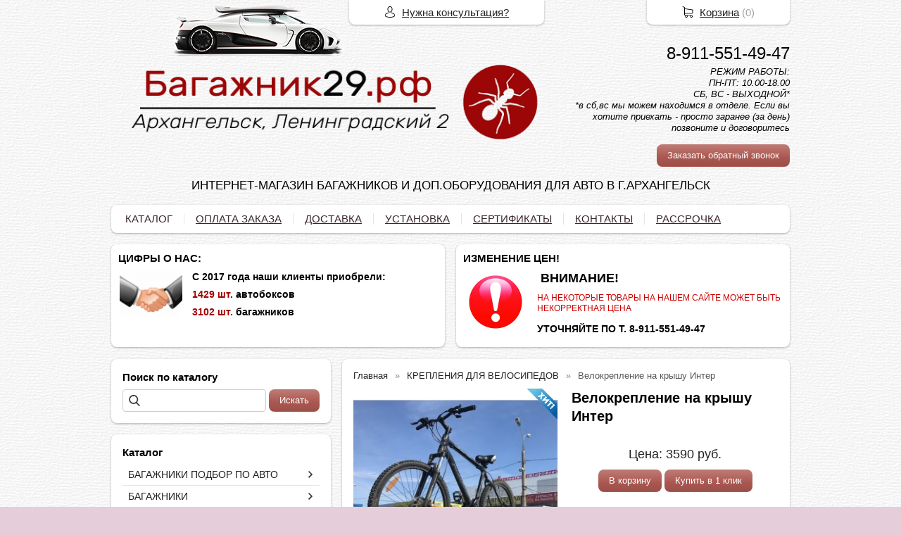

--- FILE ---
content_type: text/html; charset=utf-8
request_url: https://xn--29-6kcadnwqs2a.xn--p1ai/item/1563-velokreplenie-na-kryshu-inter
body_size: 29793
content:
<!DOCTYPE html PUBLIC "-//W3C//DTD XHTML 1.0 Transitional//EN" "https://www.w3.org/TR/xhtml1/DTD/xhtml1-transitional.dtd">
<html xmlns="https://www.w3.org/1999/xhtml" lang="ru">
<head>
    <meta http-equiv="Content-Type" content="text/html; charset=utf-8"/>
    <meta http-equiv="X-UA-Compatible" content="IE=edge"/>
    <title>Велокрепление на крышу Интер купить и заказть велокрепление на крышу INTER В Архангельске, Северодвинске   &laquo; Багажник29.рф</title>
    <base href="https://xn--29-6kcadnwqs2a.xn--p1ai/"/>
    <meta name="viewport" content="width=device-width, initial-scale=1.0"/>
    <meta name="keywords" content="Велокрепление, на, крышу ,Интер, купить, и, заказть, велокрепление ,на ,крышу ,INTER, В, Архангельске, Северодвинске"/>
    <meta name="description" content="Простое и универсальное велокрепление на крышу Интер."/>
    <meta name="yandex-verification" content="f1aa4f1833852bfb" />
    <meta name="SKYPE_TOOLBAR" content="SKYPE_TOOLBAR_PARSER_COMPATIBLE" />
    <meta content="telephone=no" name="format-detection" />
    <link rel="canonical" href="https://xn--29-6kcadnwqs2a.xn--p1ai/item/1563-velokreplenie-na-kryshu-inter" />
    <meta property="og:type" content="product"/>
    <meta property="og:title" content="Велокрепление на крышу Интер"/>
    <meta property="og:url" content="https://xn--29-6kcadnwqs2a.xn--p1ai/item/1563-velokreplenie-na-kryshu-inter"/>
    <meta property="og:description" content="Простое и универсальное велокрепление на крышу Интер."/>
    <meta property="og:image" content="https://xn--29-6kcadnwqs2a.xn--p1ai/images/product/l/1563f324a.jpg"/>
    <link rel="stylesheet" href="/general/styles/a.css?1749022079" />
    <!--[if IE]><link rel="stylesheet" href="//cdn.bmshop.net/shops/styles/ie.css" type="text/css"/><![endif]-->
    <link type="image/x-icon" href="/favicon.ico?11" rel="shortcut icon"/>
    <link rel="alternate" type="application/rss+xml" title="Новости интернет-магазина" href="/blog/rss" />
    <style type="text/css">
    body, input, select, textarea { font-family:'Arial',Arial,Helvetica,sans-serif; }
    body{background:url(/images/background/pattern.png?22) top center;background-color:#E5CED9;color:#575757 !important;}
    .bg{background:url(/images/background/bg.png?22) top center no-repeat;}
    a:link,a:visited,a:hover{color:#222222;}
    .menu a{color:#3c252f;}
    .menu>ul>li,.menu>ul>li>ul{background-color:#ffffff !important;}
    .header .contact>.phone span,.header .contact>.phone2 span,
    .header .contact>.phone a,.header .contact>.phone2 a,
    .header .contact>.time,.header .descript,.header .contacts{color:#000000;text-decoration:none;}
    .foot{background-color:#ffffff;color:#130707;}
    .foot a:link,.foot a:visited,.foot a:hover{color:#FF9F8C;}
    .foot .phone>span,.foot .time{color:#130707;}
    .button.red,.button.red2,.button.red3,.oPager i{background-color:#ad5952;color:#ffffff;}
    .button.gray,.oPager a:hover,.filter .ui-widget-header{background-color:#CECECE;color:#222222;}
    .w,.leftbutton,.topbutton,.cats ul,.cats2>ul ul{background-color:#ffffff !important;}
    .w.menu2,.w.menu2 ul{background-color:#ffffff !important;}
    .w.menu2 a,.w.menu2{color:#3c252f;}
    .text,.oPager a{color:#575757 !important;}
    h1,h2,h2>a,h3,h3>a,.timer,.h2{color:#000000 !important;}
    .price{color:#222222 !important;}
    .cats2>ul>li:hover,.cats2>ul>li>ul>li:hover,.cats2>ul>li>ul>li>ul>li:hover{background-color:#ad5952;}
    .cats2>ul>li:hover>span>a,.cats2>ul>li>ul>li:hover>span>a,.cats2>ul>li>ul>li>ul>li:hover>span>a{color:#ffffff;}
    .cats2>ul>li.active,.cats2>ul>li>ul>li.active,.cats2>ul>li>ul>li>ul>li.active,
    .cats2>ul>li.active:hover,.cats2>ul>li>ul>li.active:hover,.cats2>ul>li>ul>li>ul>li.active:hover{background-color:#CECECE;}
    .cats2>ul>li.active>span>a,.cats2>ul>li>ul>li.active>span>a,.cats2>ul>li>ul>li>ul>li.active>span>a,
    .cats2>ul>li.active:hover>span>a,.cats2>ul>li>ul>li.active:hover>span>a,.cats2>ul>li>ul>li>ul>li.active:hover>span>a{color:#222222;}
    .body>.L{margin-right:0px;margin-left:328px;}
    .body>.R{float:left;}
    .w,.oPager>a, .oPager>i, .oPager>ins{-webkit-border-radius:8px;-moz-border-radius:8px;border-radius:8px;}
    .topbutton{border-top-left-radius: 0px 0px; border-top-right-radius: 0px 0px; border-bottom-right-radius: 8px 8px; border-bottom-left-radius: 8px 8px;}
    .pano>.in,.pano img{-webkit-border-radius:8px;-moz-border-radius:8px;border-radius:8px;}
    .main{padding-top:50px;}
    .topbutton.cart{margin-right: -482px;}
    .body img {max-width: 100%;}
    </style>
    <script type="text/javascript">window.dataLayer = window.dataLayer || [];</script>
    <meta name="yandex-verification" content="f1aa4f1833852bfb" />
</head>
<body>
<div class="bg">
<div class="main">
    <div class="header"><table><tr><!--
        --><td width="67%"><div class="logo">
            <a href="/"><img src="/images/logo/logo.png?21" alt="Багажники, автобоксы на крышу авто  г.Архангельск"/></a>
        </div></td><!--
        --><td width="33%"><div class="contact">
<div class="phone">
    <a href="tel:89115514947">8-911-551-49-47</a>
</div>
            <div class="time">РЕЖИМ РАБОТЫ:<br />
ПН-ПТ: 10.00-18.00<br />
СБ, ВС - ВЫХОДНОЙ*<br />
*в сб,вс мы можем находимся в отделе. Если вы хотите приехать - просто заранее (за день) позвоните и договоритесь</div>
            <div class="button red3 call">Заказать обратный звонок</div>
        </div></td><!--
    --></tr>
    <tr><td colspan="3"><div class="descript">ИНТЕРНЕТ-МАГАЗИН БАГАЖНИКОВ И ДОП.ОБОРУДОВАНИЯ ДЛЯ АВТО В Г.АРХАНГЕЛЬСК</div></td></tr>
    </table></div>
<div class="menu2 w"><ul>
    <li>
        <span><a href="./">КАТАЛОГ</a></span>
    </li>
    <li>
        <span><a href="/oplata">ОПЛАТА ЗАКАЗА</a></span>
    </li>
    <li>
        <span><a href="/dostavka">ДОСТАВКА</a></span>
    </li>
    <li>
        <span><a href="https://xn--29-6kcadnwqs2a.xn--p1ai/ustanovka">УСТАНОВКА</a></span>
    </li>
    <li>
        <span><a href="sertifikat">СЕРТИФИКАТЫ</a></span>
    </li>
    <li>
        <span><a href="contact">КОНТАКТЫ</a></span>
    </li>
    <li>
        <span><a href="https://багажник29.рф/credit">РАССРОЧКА</a></span>
    </li>
</ul></div>
    <div class="blocks"><table><tr>
            <td width="33%" class="w"><div class="block w">
    <div class="h2">ЦИФРЫ О НАС: </div>
    <div class="L"><a href="javascript:;"><img src="/images/stuff/guarantee.png?70" loading="lazy" alt=""/></a></div>
    <div class="R">
        <div class="text"><h3 id="toc0"> С 2017 года наши клиенты приобрели:</h3><h3 id="toc1"><span
style="color: #A40000;">1429 шт.</span> автобоксов</h3><h3 id="toc2"> <span
style="color: #A40000;">3102 шт.</span> багажников</h3></div>
    </div>
</div></td>
            <td width="33%" class="w"><div class="w block">
    <div class="h2">ИЗМЕНЕНИЕ ЦЕН!</div>
    <div class="L"><a href="javascript:;"><img src="/images/stuff/discount.png?70" loading="lazy" alt=""/></a></div>
    <div class="R"><div class="text"><h2 id="toc3"> <span
style="color: #FFFFFF;">.</span>ВНИМАНИЕ!</h2><p><span
style="color: #CC0000;"> НА НЕКОТОРЫЕ ТОВАРЫ НА НАШЕМ САЙТЕ МОЖЕТ БЫТЬ НЕКОРРЕКТНАЯ ЦЕНА</span></p><h3 id="toc4"> УТОЧНЯЙТЕ ПО Т. 8-911-551-49-47</h3></div></div>
</div></td>
    </tr></table></div>
    <div class="body body_L">
        <div class="R">
<div class="block search w nom">
    <div class="h2">Поиск по каталогу</div>
    <form action="/catalog/search" method="post">
        <input type="text" name="query" value=""/>
        <input type="submit" class="button red" value="Искать"/>
    </form>
</div>
<div class="cats2 w">
    <div class="h2">Каталог</div>
    <ul>
    <li class="arrow">
        <span><a href="/catalog/bagazhniki-po-avto">БАГАЖНИКИ ПОДБОР ПО АВТО </a></span>
        <ul>
            <li class="arrow">
                <span><a href="/catalog/mockvich">МОСКВИЧ</a></span>
                <ul>
                    <li><span><a href="/catalog/mockvich-3">МОСКВИЧ 3</a></span></li>
                </ul>
            </li>
            <li class="arrow">
                <span><a href="/catalog/alfa-romeo">ALFA ROMEO</a></span>
                <ul>
                    <li><span><a href="/catalog/146156">146, 156</a></span></li>
                    <li><span><a href="/catalog/147-khehtchbek-2001-2003">147 хэтчбек 2001-2003</a></span></li>
                    <li><span><a href="/catalog/156-universal-2004-2007-">156 универсал 2004-2007 рейлинг </a></span></li>
                    <li><span><a href="/catalog/159-sedan-2005-2011">159 седан 2005-2011</a></span></li>
                    <li><span><a href="/catalog/159-universal-2006-201">159 универсал 2006-201</a></span></li>
                    <li><span><a href="/catalog/159-universal-2006--">159 универсал 2006- рейлинг </a></span></li>
                    <li><span><a href="/catalog/166-sedan-1998-2007">166 седан 1998-2007</a></span></li>
                    <li><span><a href="/catalog/crosswagon-universal-2003-2004-rejjling-">CROSSWAGON универсал 2003-2004 рейлинг </a></span></li>
                </ul>
            </li>
            <li class="arrow">
                <span><a href="/catalog/audi">AUDI</a></span>
                <ul>
                    <li><span><a href="/catalog/80-sedan-1987-1994">80 седан 1987-1994</a></span></li>
                    <li><span><a href="/catalog/80-universal-1992-1995-">80 универсал 1992-1995 </a></span></li>
                    <li><span><a href="/catalog/80-universal-1992-1995-rejjling">80 универсал 1992-1995 рейлинг</a></span></li>
                    <li><span><a href="/catalog/rejjling">90 седан 1987-1991</a></span></li>
                    <li><span><a href="/catalog/100-sedan-1983-1993">100 седан 1983-1993</a></span></li>
                    <li><span><a href="/catalog/100-universal-1983-199">100 универсал 1983-199</a></span></li>
                    <li><span><a href="/catalog/100-universal-1983-1994-">100 универсал 1983-1994 рейлинг </a></span></li>
                    <li><span><a href="/catalog/200-sedan-1983-1990">200 седан 1983-1990</a></span></li>
                    <li><span><a href="/catalog/200-universal-1983-1990">200 универсал 1983-1990</a></span></li>
                    <li><span><a href="/catalog/200-universal-1983-1990-">200 универсал 1983-1990 рейлинг</a></span></li>
                    <li><span><a href="/catalog/a1-khetchbek-s-2010-2">A1 хетчбек с 2010-2018</a></span></li>
                    <li><span><a href="/catalog/a3-khehtchbek-5d-1999-2003-">A3 хэтчбек 5д 1999-2003 </a></span></li>
                    <li><span><a href="/catalog/a3-khehtchbek-5d-2003-2013">A3 хэтчбек 5д 2003-2013</a></span></li>
                    <li><span><a href="/catalog/a4-avant-c-2007-na-integrirovannye-rejjlingi">A4 Avant c 2007-на интегрированные рейлинги</a></span></li>
                    <li><span><a href="/catalog/a4-sedan-1994-2000">A4 седан 1994-2000</a></span></li>
                    <li><span><a href="/catalog/a4-sedan-2007-">A4 седан 2007-</a></span></li>
                    <li><span><a href="/catalog/a4-universal-1996-2001">A4 универсал 1996-2001</a></span></li>
                    <li><span><a href="/catalog/audi-a4-universal-1996-2001-">Audi A4 универсал 1996-2001 рейлинг</a></span></li>
                    <li><span><a href="/catalog/a4-universal-2001-2008">A4 универсал 2001-2008 рейлинг</a></span></li>
                    <li><span><a href="/catalog/a4-allroad-universal-2009--">A4 allroad универсал 2009- рейлинг</a></span></li>
                    <li><span><a href="/catalog/a6-sedan-1994-2003">A6 седан 1994-2003</a></span></li>
                    <li><span><a href="/catalog/a6-universal-1994-">A6 универсал 1994- рейлинг</a></span></li>
                    <li><span><a href="/catalog/a6-universal-1994-2004">A6 универсал 1994-2004</a></span></li>
                    <li><span><a href="/catalog/a6-allroad-quattro-c-2000--na-rejjlingi">A6 Allroad Quattro c 2000- (на рейлинги)</a></span></li>
                    <li><span><a href="/catalog/a6-allroad-universal-2000-2006">A6 allroad универсал 2000-2006 рейлинг</a></span></li>
                    <li><span><a href="/catalog/a6-allroad-universal-2006-2012-">A6 allroad универсал 2006-2012 </a></span></li>
                    <li><span><a href="/catalog/a8-sedan-1989-2002">A8 седан 1989-2002</a></span></li>
                    <li><span><a href="/catalog/q3-i-vnedorozhnik-2011-2015-">Q3 I внедорожник 2011-2015 интегрированный рейлинг</a></span></li>
                    <li><span><a href="/catalog/q5-i-vnedorozhnik-2008-2015-">Q5 I внедорожник 2008-2015 интегрированный рейлинг</a></span></li>
                    <li><span><a href="/catalog/q7-i-vnedorozhnik-2005-2015-">Q7 I внедорожник 2005-2015 интегрированный рейлинг</a></span></li>
                    <li><span><a href="/catalog/q7-ii-vnedorozhnik-2015--">Q7 II внедорожник 2015- интегрированный рейлинг</a></span></li>
                    <li><span><a href="/catalog/q8-c-2018--na-integrirovannye-rejjlingi">Q8 c 2018- (на интегрированные рейлинги)</a></span></li>
                    <li><span><a href="/catalog/rs2-universal-1993-1999">RS2 универсал 1993-1999 рейлинг</a></span></li>
                    <li><span><a href="/catalog/rs4-universal-1999-2001-">RS4 универсал 1999-2001 рейлинг</a></span></li>
                    <li><span><a href="/catalog/rs4-universal-2006-2012-">RS4 универсал 2006-2012 рейлинг</a></span></li>
                    <li><span><a href="/catalog/rs6-universal-2002-2006-">RS6 универсал 2002-2006 рейлинг</a></span></li>
                    <li><span><a href="/catalog/s4-universal-1997-2012-">S4 универсал 1997-2012 рейлинг</a></span></li>
                    <li><span><a href="/catalog/s6-universal-1994-2006-">S6 универсал 1994-2006 рейлинг</a></span></li>
                </ul>
            </li>
            <li class="arrow">
                <span><a href="/catalog/bmw-">BMW </a></span>
                <ul>
                    <li><span><a href="/catalog/1er-e81khehtchbek-5d-2007-2012">1ER (Е81)хэтчбек 5д 2007-2012</a></span></li>
                    <li><span><a href="/catalog/1er-e82kupe-2007-2012">1ER (Е82)купе 2007-2012</a></span></li>
                    <li><span><a href="/catalog/1er-e87khehtchbek-3d-2007-2012">1ER (Е87)хэтчбек 3д 2007-2012</a></span></li>
                    <li><span><a href="/catalog/bmw-1er-f20-f21-khehtchbek-3-5d-2011-">BMW 1er (F20-F21) хэтчбек 3-5д 2011-</a></span></li>
                    <li><span><a href="/catalog/3er-f3x-sedan-2011-">3ER (F3x) седан 2011-</a></span></li>
                    <li><span><a href="/catalog/3er-e46kupe-1999-2005">3ER (Е46)купе 1999-2005</a></span></li>
                    <li><span><a href="/catalog/3er-e46sedan-2001-2005">3ER (Е46)седан 2001-2005</a></span></li>
                    <li><span><a href="/catalog/3er-e46universal-1998-2005">3ER (Е46)универсал 1998-2005 рейлинг</a></span></li>
                    <li><span><a href="/catalog/3er-e46universal-1998-20051">3ER (Е46)универсал 1998-2005</a></span></li>
                    <li><span><a href="/catalog/3er-e46khehtchbek-3d-2001-2005">3ER (Е46)хэтчбек 3д 2001-2005</a></span></li>
                    <li><span><a href="/catalog/3er-e90kupe-2006-2008">3ER (Е90)купе 2006-2008</a></span></li>
                    <li><span><a href="/catalog/3er-e90sedan-2005-2013">3ER (Е90)седан 2005-2013</a></span></li>
                    <li><span><a href="/catalog/3er-e91universal-2005-2012">3ER (Е91)универсал 2005-2012 рейлинг</a></span></li>
                    <li><span><a href="/catalog/3er-e91khehtchbek-5d-2005-2008">3ER (Е91)хэтчбек 5д 2005-2008</a></span></li>
                    <li><span><a href="/catalog/5er-e39sedan-1996-2003">5ER (Е39)седан 1996-2003</a></span></li>
                    <li><span><a href="/catalog/5er-e39sedan-1996-2003-shtatnoe-mesto">5ER (Е39)седан 1996-2003 штатное место</a></span></li>
                    <li><span><a href="/catalog/5er-e39universal-1997-2003">5ER (Е39)универсал 1997-2003</a></span></li>
                    <li><span><a href="/catalog/5er-e39universal-1997-2003-">5ER (Е39)универсал 1997-2003 штатное место</a></span></li>
                    <li><span><a href="/catalog/5er-e60sedan-2004-2007">5ER (Е60)седан 2004-2007</a></span></li>
                    <li><span><a href="/catalog/5er-e60universal-2004-2007">5ER (Е60)универсал 2004-2007</a></span></li>
                    <li><span><a href="/catalog/5er-e61universal-2003-2010">5ER (Е61)универсал 2003-2010 рейлинг</a></span></li>
                    <li><span><a href="/catalog/7er-e65-e66-sedan-2002-2008">7ER (E65-E66) седан 2002-2008</a></span></li>
                    <li><span><a href="/catalog/x1-i-e84-vnedorozhnik-2003-2015">X1 I (E84) внедорожник 2003-2015</a></span></li>
                    <li><span><a href="/catalog/x1-s-2009--na-integrirovannye-rejjlingi">X1 с 2009- (на интегрированные рейлинги)</a></span></li>
                    <li><span><a href="/catalog/x1-ii-f48-vnedorozhnik-2015--">X1 II (F48) внедорожник 2015- интегрированный рейлинг</a></span></li>
                    <li><span><a href="/catalog/x3-e83vnedorozhnik-2003-2010-">X3 (E83)внедорожник 2003-2010 рейлинг</a></span></li>
                    <li><span><a href="/catalog/x3-ii-f25-vnedorozhnik-2014--">X3 II (F25) внедорожник 2014- интегрированный рейлинг</a></span></li>
                    <li><span><a href="/catalog/x5-e53vnedorozhnik-1999-2006-">X5 (E53)внедорожник 1999-2006 рейлинг</a></span></li>
                    <li><span><a href="/catalog/x5-e70vnedorozhnik-2006-2013-">X5 (E70)внедорожник 2006-2013 рейлинг</a></span></li>
                    <li><span><a href="/catalog/x5-iii-f15-vnedorozhnik-2014--">X5 III (F15) внедорожник 2014- интегрированный рейлинг</a></span></li>
                    <li><span><a href="/catalog/x6-e71vnedorozhnik-2008--">X6 (E71)внедорожник 2008- рейлинг</a></span></li>
                    <li><span><a href="/catalog/bmw-5-serii-e-34-sedan-s-1987-1996">BMW 5 серии E-34, седан с 1987-1996</a></span></li>
                </ul>
            </li>
            <li class="arrow">
                <span><a href="/catalog/byd">BYD</a></span>
                <ul>
                    <li><span><a href="/catalog/f3-sedan-2005-">F3 седан 2005-</a></span></li>
                    <li><span><a href="/catalog/f3-r-khehtchbek-5d-2008-">F3-R хэтчбек 5д 2008-</a></span></li>
                    <li><span><a href="/catalog/flyer-s-2005-2008">Flyer с 2005-2008</a></span></li>
                </ul>
            </li>
            <li class="arrow">
                <span><a href="/catalog/cadillac-">CADILLAC </a></span>
                <ul>
                    <li><span><a href="/catalog/bls-wagon-universal-2006--">BLS Wagon универсал 2006- рейлинг</a></span></li>
                    <li><span><a href="/catalog/crx-07-universal-2004--">CRX 07 универсал 2004- рейлинг</a></span></li>
                </ul>
            </li>
            <li class="arrow">
                <span><a href="/catalog/chery-">CHERY </a></span>
                <ul>
                    <li><span><a href="/catalog/arrizo-7">Arrizo 7</a></span></li>
                    <li><span><a href="/catalog/bonus-3">Bonus 3</a></span></li>
                    <li><span><a href="/catalog/fora-sedan-2006-2010">Fora седан 2006-2010</a></span></li>
                    <li><span><a href="/catalog/kimo-khehtchbek-2006--">Kimo хэтчбек 2006- рейлинг</a></span></li>
                    <li><span><a href="/catalog/m11-sedan-s-2010-2015">M11 седан с 2010-2015</a></span></li>
                    <li><span><a href="/catalog/tiggo-cherry-tiggo-ii-vnedorozhnik-2017-">Tiggo Cherry Tiggo II внедорожник 2017- рейлинг</a></span></li>
                    <li><span><a href="/catalog/tiggo-t11-vnedorozhnik-2005--">Tiggo (T11) внедорожник 2005- рейлинг</a></span></li>
                    <li><span><a href="/catalog/tiggo-5-vnedorozhnik-2016--">Tiggo 5 внедорожник 2016- интегрированный рейлинг</a></span></li>
                    <li><span><a href="/catalog/tiggo-bez-rejjlingov-2005-">Tiggo без рейлингов 2005-</a></span></li>
                    <li><span><a href="/catalog/tiggo-5-vnedorozhnik-2016-">Tiggo 5 внедорожник 2016-</a></span></li>
                </ul>
            </li>
            <li class="arrow">
                <span><a href="/catalog/chrysler-">CHRYSLER </a></span>
                <ul>
                    <li><span><a href="/catalog/300c-sedan-2004-2014">300C седан 2004-2014</a></span></li>
                    <li><span><a href="/catalog/300c-universal-2004-2014-">300C универсал 2004-2014 рейлинг</a></span></li>
                    <li><span><a href="/catalog/aspen-vnedorozhnik-2006-2009-">Aspen внедорожник 2006-2009 рейлинг</a></span></li>
                    <li><span><a href="/catalog/grand-voyager-miniven-1995-2000-">Grand Voyager минивен 1995-2000 рейлинг</a></span></li>
                    <li><span><a href="/catalog/pt-cruiser-universal-2000-2010">PT CRUISER универсал 2000-2010</a></span></li>
                    <li><span><a href="/catalog/sebring-sedan-2007-">SEBRING седан 2007-</a></span></li>
                    <li><span><a href="/catalog/town--country-miniven-1995-2005-rejjling">TOWN & COUNTRY минивен 1995-2005 рейлинг</a></span></li>
                    <li><span><a href="/catalog/town--country-miniven-1995-2005-">TOWN & COUNTRY минивен 1995-2005 </a></span></li>
                    <li><span><a href="/catalog/voyager-miniven-1995-2000">VOYAGER минивен 1995-2000 рейлинг</a></span></li>
                    <li><span><a href="/catalog/voyager-miniven-1996-2007-">VOYAGER минивен 1996-2007 </a></span></li>
                </ul>
            </li>
            <li class="arrow">
                <span><a href="/catalog/chevrolet">CHEVROLET</a></span>
                <ul>
                    <li><span><a href="/catalog/trailblazer-">Trailblazer II 2012-2016 г.в. с инегр. рейлингами</a></span></li>
                    <li><span><a href="/catalog/aveo-sedan-2011-">AVEO седан 2011-</a></span></li>
                    <li><span><a href="/catalog/aveo-khehtbchek-2011-">AVEO хэтбчек 2011-</a></span></li>
                    <li><span><a href="/catalog/aveo-khehtbchek-2003-2012">AVEO хэтбчек 2003-2012</a></span></li>
                    <li><span><a href="/catalog/aveo-sedan-2003-2012-">AVEO седан 2003-2012 </a></span></li>
                    <li><span><a href="/catalog/captiva-">CAPTIVA внедорожник 2006- рейлинг</a></span></li>
                    <li><span><a href="/catalog/cobalt-">COBALT седан 2011-</a></span></li>
                    <li><span><a href="/catalog/cruze-universal-2012-">CRUZE универсал 2012- рейлинг</a></span></li>
                    <li><span><a href="/catalog/cruze-sedan-2009-">CRUZE хэтчбек 2011-</a></span></li>
                    <li><span><a href="/catalog/cruze-">CRUZE седан 2009-</a></span></li>
                    <li><span><a href="/catalog/epica-sedan-2006-2012">EPICA седан 2006-2012</a></span></li>
                    <li><span><a href="/catalog/trailblazer12">TrailBlazer 2012-2016 (на рейлинги)</a></span></li>
                    <li><span><a href="/catalog/hhr-vnedorozhnik-2005-2011-">HHR внедорожник 2005-2011 рейлинг </a></span></li>
                    <li><span><a href="/catalog/kalos-khehtchbek-5d-2003-2008-">KALOS хэтчбек 5д 2003-2008 </a></span></li>
                    <li><span><a href="/catalog/lacetti-">LACETTI седан 2004-2013 </a></span></li>
                    <li><span><a href="/catalog/lacetti-universal-2004-2013">LACETTI универсал 2004-2013 рейлинг</a></span></li>
                    <li><span><a href="/catalog/lacetti-khehtchbek-2004-2013">LACETTI хэтчбек 2004-2013</a></span></li>
                    <li><span><a href="/catalog/lanos">LANOS/SENS седан 1998-</a></span></li>
                    <li><span><a href="/catalog/bagazhnik-na-kryshu-niva">NIVA внедорожник 2002-</a></span></li>
                    <li><span><a href="/catalog/-bagazhnik-na-kryshu-chevrolet-niva">NIVA внедорожник 2002- рейлинг</a></span></li>
                    <li><span><a href="/catalog/orlando-">ORLANDO минивен 2010-2015</a></span></li>
                    <li><span><a href="/catalog/rezzo-miniven-2004-2008-rejjling-">REZZO минивен 2004-2008 рейлинг </a></span></li>
                    <li><span><a href="/catalog/spark-m300-s-2009-2016">Spark M300 с 2009-2016</a></span></li>
                    <li><span><a href="/catalog/spark-khehtchbek-2005-20091">SPARK хэтчбек 2005-2009 рейлинг </a></span></li>
                    <li><span><a href="/catalog/spark-khehtchbek-2005-2009">SPARK хэтчбек 2005-2009</a></span></li>
                    <li><span><a href="/catalog/tahoe-vnedorozhnik-1999-2007-rejjling-">TAHOE внедорожник 1999-2007 рейлинг </a></span></li>
                    <li><span><a href="/catalog/tracker-vnedorozhnik-1998-2004-rejjling-">TRACKER внедорожник 1998-2004 рейлинг </a></span></li>
                    <li><span><a href="/catalog/trans-sport-miniven-1996-2006-">TRANS SPORT минивен 1996-2006 рейлинг </a></span></li>
                    <li><span><a href="/catalog/uplander-miniven-2004-2008-rejjling-">UPLANDER минивен 2004-2008 рейлинг </a></span></li>
                    <li><span><a href="/catalog/venture-miniven-1996-2005-rejjling-">VENTURE минивен 1996-2005 рейлинг </a></span></li>
                </ul>
            </li>
            <li class="arrow">
                <span><a href="/catalog/citroen-">CITROEN </a></span>
                <ul>
                    <li><span><a href="/catalog/ax-khehtchbek-5d-1986-1998-">AX хэтчбек 5д 1986-1998 </a></span></li>
                    <li><span><a href="/catalog/berlingo-kompaktvehn-1997-">BERLINGO Компактвэн 1997-</a></span></li>
                    <li><span><a href="/catalog/berlingo-kompaktvehn-2008--rejjling">BERLINGO Компактвэн 2008- рейлинг</a></span></li>
                    <li><span><a href="/catalog/berlingo-kompaktvehn-2008--">BERLINGO Компактвэн 2008- </a></span></li>
                    <li><span><a href="/catalog/bx-universal-1988-1994">BX универсал 1988-1994</a></span></li>
                    <li><span><a href="/catalog/bx-universal-1988-1994-">BX универсал 1988-1994 рейлинг</a></span></li>
                    <li><span><a href="/catalog/bx-khehtbchek-1988-1994">BX хэтбчек 1988-1994</a></span></li>
                    <li><span><a href="/catalog/berlingo-origin-2002-2010">Berlingo Origin 2002-2010</a></span></li>
                    <li><span><a href="/catalog/c-crosser-vnedorozhnik-2007-2013-rejjling">C-CROSSER внедорожник 2007-2013 рейлинг</a></span></li>
                    <li><span><a href="/catalog/c3-picasso-miniven-2009-rejjling">C3 PICASSO минивен 2009 рейлинг</a></span></li>
                    <li><span><a href="/catalog/c3-kupe-2004-2011">C3 купе 2004-2011</a></span></li>
                    <li><span><a href="/catalog/c3-khehtchbek-5d-2002-">C3 хэтчбек 5д 2002-</a></span></li>
                    <li><span><a href="/catalog/c4-aircross-2012-">C4 AIRCROSS 2012-</a></span></li>
                    <li><span><a href="/catalog/c4-aircross-2012--s-integrirovannym-rejjlingom">C4 AIRCROSS 2012- с интегрированным рейлингом</a></span></li>
                    <li><span><a href="/catalog/c4-picasso-bez-stekl-kryshi-miniven-2007-2013">C4 PICASSO (без стекл. крыши) минивен 2007-2013</a></span></li>
                    <li><span><a href="/catalog/c4-picasso-ii-grand-vnedorozhnik-2012-">C4 PICASSO II Grand внедорожник 2012- интегрированный рейлинг</a></span></li>
                    <li><span><a href="/catalog/c4-picasso-ii-miniven-2013-">C4 PICASSO II минивен 2013-</a></span></li>
                    <li><span><a href="/catalog/c4-picasso-sedan-2001-2007">C4 PICASSO седан 2001-2007</a></span></li>
                    <li><span><a href="/catalog/c4-kupe-2004-2011">C4 купе 2004-2011</a></span></li>
                    <li><span><a href="/catalog/c4-sedan-2013-2015">C4 седан 2013-2015</a></span></li>
                    <li><span><a href="/catalog/c4-sedan-2015-">C4 седан 2015-</a></span></li>
                    <li><span><a href="/catalog/c4-khehtchbek-5d-2004-2011">C4 хэтчбек 5д 2004-2011</a></span></li>
                    <li><span><a href="/catalog/c4-khehtchbek-5d-2010-">C4 хэтчбек 5д 2010-</a></span></li>
                    <li><span><a href="/catalog/c5-sedan-s-2007-2016">C5 седан с 2007-2016</a></span></li>
                    <li><span><a href="/catalog/jumpy-s-2007-2016">Jumpy с 2007-2016</a></span></li>
                </ul>
            </li>
            <li class="arrow">
                <span><a href="/catalog/daewoo-55">DAEWOO </a></span>
                <ul>
                    <li><span><a href="/catalog/espero-s-1990-1999">Espero с 1990-1999</a></span></li>
                    <li><span><a href="/catalog/gentra-">GENTRA седан 2013-</a></span></li>
                    <li><span><a href="/catalog/kalos-">KALOS  </a></span></li>
                    <li><span><a href="/catalog/lanos-s-1997-2008">Lanos с 1997-2008</a></span></li>
                    <li><span><a href="/catalog/matiz-khehtchbek-1998-2011-">MATIZ хэтчбек 1998-2011 </a></span></li>
                    <li><span><a href="/catalog/matiz-khehtchbek-1998-2011-rejjling">MATIZ хэтчбек 1998-2011 рейлинг</a></span></li>
                    <li><span><a href="/catalog/nexia-">NEXIA седан 1994-2106</a></span></li>
                    <li><span><a href="/catalog/nubira-">NUBIRA седан 2001-</a></span></li>
                    <li><span><a href="/catalog/nubira-universal-2001-2004">NUBIRA универсал 2001-2004 рейлинг </a></span></li>
                    <li><span><a href="/catalog/nubira-universal-2004-">NUBIRA универсал 2004- рейлинг </a></span></li>
                    <li><span><a href="/catalog/nubira-khehtchbek-5d-2001-">NUBIRA хэтчбек 5д 2001-</a></span></li>
                    <li><span><a href="/catalog/rezzo-miniven-2004-2008-rejjling">REZZO минивен 2001- рейлинг</a></span></li>
                    <li><span><a href="/catalog/tacuma-miniven-2000-2011-">TACUMA минивен 2000-2011 рейлинг </a></span></li>
                    <li><span><a href="/catalog/sens-s-2002-2009">Sens с 2002-2009</a></span></li>
                    <li><span><a href="/catalog/winstorm-">WINSTORM внедорожник 2007-2011 рейлинг </a></span></li>
                </ul>
            </li>
            <li class="arrow">
                <span><a href="/catalog/datsun-">DATSUN </a></span>
                <ul>
                    <li><span><a href="/catalog/mi-do-khehtchbek-2014-">mi-Do хэтчбек 2014-</a></span></li>
                    <li><span><a href="/catalog/on-do-sedan-2014-">on-Do седан 2014-</a></span></li>
                </ul>
            </li>
            <li class="arrow">
                <span><a href="/catalog/dodge">DODGE</a></span>
                <ul>
                    <li><span><a href="/catalog/grand-caravan-s-2001-2008">Grand Caravan с 2001-2008</a></span></li>
                </ul>
            </li>
            <li class="arrow">
                <span><a href="/catalog/doninvest">DONINVEST</a></span>
                <ul>
                    <li><span><a href="/catalog/assol-s-1998-2002">Assol с 1998-2002</a></span></li>
                </ul>
            </li>
            <li class="arrow">
                <span><a href="/catalog/fiat">FIAT</a></span>
                <ul>
                    <li><span><a href="/catalog/albea-s-2002-2015">Albea с 2002-2015</a></span></li>
                    <li><span><a href="/catalog/doblo-s-2005-">Doblo с 2005-</a></span></li>
                    <li><span><a href="/catalog/doblo-s-2005--na-rejjlingi">Doblo с 2005- (на рейлинги)</a></span></li>
                    <li><span><a href="/catalog/grand-punto-5-dv-khehtchbek-c-2005-2010">Grand Punto 5 дв. хэтчбек c 2005-2010</a></span></li>
                    <li><span><a href="/catalog/panda-s-2003-2012">Panda с 2003-2012</a></span></li>
                    <li><span><a href="/catalog/panda-c-2003-2012-na-rejjlingi">Panda c 2003-2012 (на рейлинги)</a></span></li>
                </ul>
            </li>
            <li class="arrow">
                <span><a href="/catalog/ford-1">FORD </a></span>
                <ul>
                    <li><span><a href="/catalog/aerostar-">AEROSTAR минивен 1985-1997</a></span></li>
                    <li><span><a href="/catalog/aerostar-miniven-1990-1997-">AEROSTAR минивен 1990-1997 рейлинг </a></span></li>
                    <li><span><a href="/catalog/connect-c-2002-2013-na-rejjlingi">Connect c 2002-2013 (на рейлинги)</a></span></li>
                    <li><span><a href="/catalog/courier-">COURIER универсал 1991-</a></span></li>
                    <li><span><a href="/catalog/connect-c-2002-2013">Connect c 2002-2013</a></span></li>
                    <li><span><a href="/catalog/c-max-grand-">C-MAX GRAND минивен 2010- рейлинг </a></span></li>
                    <li><span><a href="/catalog/c-max-grand-universal-2003-2010-">C-MAX  универсал 2003-2010 </a></span></li>
                    <li><span><a href="/catalog/c-max-khehtchbek-2003-2007">C-MAX хэтчбек 2003-2007</a></span></li>
                    <li><span><a href="/catalog/c-max-s-2003-2015-na-rejjlingi">C-Max с 2003-2015 (на рейлинги)</a></span></li>
                    <li><span><a href="/catalog/ecosport-vnedorozhnik-2003-">ECOSPORT внедорожник 2003-</a></span></li>
                    <li><span><a href="/catalog/ecosport-vnedorozhnik-2013-">ECOSPORT внедорожник 2013-</a></span></li>
                    <li><span><a href="/catalog/edge-vnedorozhnik-2013-">EDGE внедорожник 2013-</a></span></li>
                    <li><span><a href="/catalog/escape-vnedorozhnik-2008">ESCAPE внедорожник 2008- рейлинг </a></span></li>
                    <li><span><a href="/catalog/escort-sedan-1991-1997">ESCORT седан 1991-1997</a></span></li>
                    <li><span><a href="/catalog/escort-universal-1991-1997">ESCORT универсал 1991-1997</a></span></li>
                    <li><span><a href="/catalog/escort-universal-1991-1997-rejjling">ESCORT универсал 1991-1997 рейлинг</a></span></li>
                    <li><span><a href="/catalog/escort-universal-1991-1998">ESCORT универсал 1991-1998</a></span></li>
                    <li><span><a href="/catalog/excursion-vnedorozhnik-s-t-profilem-2000-2005">EXCURSION внедорожник (с Т-профилем) 2000-2005</a></span></li>
                    <li><span><a href="/catalog/expedition-i-iii-vnedorozhnik-s-t-profilem-1991-2001-">EXPEDITION (I-III) внедорожник (с Т-профилем) 1991-2001 </a></span></li>
                    <li><span><a href="/catalog/expedition-vnedorozhnik-2003--rejjling">EXPEDITION внедорожник 2003- рейлинг</a></span></li>
                    <li><span><a href="/catalog/explorer-vnedorozhnik-s-t-profilem-1991-2001-">EXPLORER внедорожник (с Т-профилем) 1991-2001 </a></span></li>
                    <li><span><a href="/catalog/explorer-vnedorozhnik-2010--">EXPLORER внедорожник 2010- рейлинг </a></span></li>
                    <li><span><a href="/catalog/explorer-vnedorozhnik-2017--integrirovannyjj-rejjling">EXPLORER внедорожник 2017- интегрированный рейлинг</a></span></li>
                    <li><span><a href="/catalog/festiva-khehtchbek-5d-1993-1997">FESTIVA хэтчбек 5д 1993-1997</a></span></li>
                    <li><span><a href="/catalog/fiesta-mk7-sedan-2017-">FIESTA (Mk7) седан 2017-</a></span></li>
                    <li><span><a href="/catalog/fiesta-mk7-khehtchbek-2017-">FIESTA (Mk7) хэтчбек 2017-</a></span></li>
                    <li><span><a href="/catalog/fiesta-khehtchbek-5d-1980-2007">FIESTA хэтчбек 5д 1980-2007</a></span></li>
                    <li><span><a href="/catalog/fiesta-khehtchbek-5d-2008-2012">FIESTA хэтчбек 5д 2008-2012</a></span></li>
                    <li><span><a href="/catalog/focus-sedan-1998-2005">FOCUS седан 1998-2005</a></span></li>
                    <li><span><a href="/catalog/focus-sedan-2005-2011">FOCUS седан 2005-2011</a></span></li>
                    <li><span><a href="/catalog/focus-sedan-2011-">FOCUS седан 2011-</a></span></li>
                    <li><span><a href="/catalog/focus-1-universal-c-1998-2005-na-rejjlingi">Focus 1 универсал c 1998-2005 (на рейлинги)</a></span></li>
                    <li><span><a href="/catalog/fusion-khehtchbek-2002-2012-">FUSION хэтчбек 2002-2012 </a></span></li>
                    <li><span><a href="/catalog/fusion-s-2002-2012-na-rejjlingi">Fusion с 2002-2012 (на рейлинги)</a></span></li>
                    <li><span><a href="/catalog/focus-universal-s-t-profilem-2005-2010-">FOCUS универсал (с Т-профилем) 2005-2010 штатное место</a></span></li>
                    <li><span><a href="/catalog/focus-universal-2005-2011-rejjling-">FOCUS универсал 2005-2011 рейлинг </a></span></li>
                    <li><span><a href="/catalog/focus-universal-2011--integrirovannyjj-rejjling">FOCUS универсал 2011- интегрированный рейлинг</a></span></li>
                    <li><span><a href="/catalog/focus-universal-2005-2011-shtatnoe-mesto">FOCUS универсал 2005-2011 штатное место</a></span></li>
                    <li><span><a href="/catalog/focus-khetchbehk-s-2011-">Focus хетчбэк с 2011-</a></span></li>
                    <li><span><a href="/catalog/focus-universal-s-2011-">Focus универсал с 2011-</a></span></li>
                    <li><span><a href="/catalog/fiesta-sedan-2015-2017">Fiesta седан 2015-2017</a></span></li>
                    <li><span><a href="/catalog/fiesta-khetchbek-2015-2017">Fiesta хетчбек 2015-2017</a></span></li>
                    <li><span><a href="/catalog/galaxy-miniven-1996-2005-rejjling-">GALAXY минивен 1996-2005 рейлинг </a></span></li>
                    <li><span><a href="/catalog/galaxy-miniven-2006-2015-integrirovannyjj-rejjling">GALAXY минивен 2006-2015 интегрированный рейлинг</a></span></li>
                    <li><span><a href="/catalog/galaxy-miniven-2006-2015">GALAXY минивен 2006-2015</a></span></li>
                    <li><span><a href="/catalog/kuga-vnedorozhnik-2008-2012-rejjling">KUGA внедорожник 2008-2012 рейлинг</a></span></li>
                    <li><span><a href="/catalog/kuga-vnedorozhnik-2012-">KUGA внедорожник 2012-</a></span></li>
                    <li><span><a href="/catalog/maverick-i-ii-iii-vnedorozhnik-1993-2007-">MAVERICK (I, II, III) внедорожник 1993-2007 </a></span></li>
                    <li><span><a href="/catalog/maverick-i-ii-iii-vnedorozhnik-1993-2007-rejjling">MAVERICK (I, II, III) внедорожник 1993-2007 рейлинг</a></span></li>
                    <li><span><a href="/catalog/maverick-i-ii-iii-vnedorozhnik-1993-20072">MAVERICK (I, II, III) внедорожник 1993-2007 штатное место</a></span></li>
                    <li><span><a href="/catalog/mondeo-sedan-c-1993-2000">Mondeo седан c 1993-2000</a></span></li>
                    <li><span><a href="/catalog/mondeo-">MONDEO седан 2001-2007</a></span></li>
                    <li><span><a href="/catalog/mondeo-sedan-2007-2015">MONDEO седан 2007-2015</a></span></li>
                    <li><span><a href="/catalog/mondeo-sedan-2015-">MONDEO седан 2015-</a></span></li>
                    <li><span><a href="/catalog/mondeo-universal-1993-1996-">MONDEO универсал 1993-1996 рейлинг </a></span></li>
                    <li><span><a href="/catalog/mondeo-universal-1996-2000-">MONDEO универсал 1996-2000 рейлинг </a></span></li>
                    <li><span><a href="/catalog/mondeo-universal-2001-2007-">MONDEO универсал 2001-2007 рейлинг </a></span></li>
                    <li><span><a href="/catalog/mondeo--universal-2007-2015-">MONDEO  универсал 2007-2015 рейлинг </a></span></li>
                    <li><span><a href="/catalog/mondeo--khehtchbek-2001-2007">MONDEO  хэтчбек 2001-2007</a></span></li>
                    <li><span><a href="/catalog/mondeo-khehtchbek-2007-2015">MONDEO хэтчбек 2007-2015</a></span></li>
                    <li><span><a href="/catalog/ranger-s-2006-2011">Ranger с 2006-2011</a></span></li>
                    <li><span><a href="/catalog/ranger-s-2012--na-rejjlingi">Ranger с 2012- (на рейлинги)</a></span></li>
                    <li><span><a href="/catalog/ranger-">RANGER пикап 4д 2011-</a></span></li>
                    <li><span><a href="/catalog/s-max-miniven-2006-2015">S-MAX минивен 2006-2015</a></span></li>
                    <li><span><a href="/catalog/scorpio-universal-1982-1998-">SCORPIO универсал 1982-1998 рейлинг </a></span></li>
                    <li><span><a href="/catalog/sierra-universal-1982-1993-">SIERRA универсал 1982-1993 рейлинг </a></span></li>
                    <li><span><a href="/catalog/taurus-sedan-1996--">TAURUS седан 1996- </a></span></li>
                    <li><span><a href="/catalog/taurus-universal-s-t-profilem-1986-">TAURUS универсал (с Т-профилем) 1986-</a></span></li>
                    <li><span><a href="/catalog/transit-connect-universal-1986-">TRANSIT CONNECT универсал 1986-</a></span></li>
                    <li><span><a href="/catalog/transit-s-1986-2013-nizkaya-krysha">Transit с 1986-2013 (низкая крыша)</a></span></li>
                    <li><span><a href="/catalog/windstar-miniven-s-t-profilem-1998-2004">WINDSTAR минивен (с Т-профилем) 1998-2004</a></span></li>
                </ul>
            </li>
            <li class="arrow">
                <span><a href="/catalog/geely">GEELY</a></span>
                <ul>
                    <li><span><a href="/catalog/coolray-2020-">Coolray 2020-</a></span></li>
                    <li><span><a href="/catalog/atlas-2017-">Atlas 2017-</a></span></li>
                    <li><span><a href="/catalog/emgrand-ec7-sedan-4dv-s-2009-2016">Emgrand (EC7) седан (4дв.) с 2009-2016</a></span></li>
                    <li><span><a href="/catalog/emgrand-ec7-khetchbek-5dv-s-2009-2016">Emgrand (EC7) хетчбек (5дв.) с 2009-2016</a></span></li>
                    <li><span><a href="/catalog/emgrand-sedan-4-dv-s-2018-">Emgrand седан (4 дв.) с 2018-</a></span></li>
                    <li><span><a href="/catalog/gc6-sedan-4dv-s-2014-2016">GC6, седан (4дв.) с 2014-2016</a></span></li>
                    <li><span><a href="/catalog/mk-sedan-s-2006-2013">MK седан с 2006-2013</a></span></li>
                </ul>
            </li>
            <li class="arrow">
                <span><a href="/catalog/great-wall22">GREAT WALL</a></span>
                <ul>
                    <li><span><a href="/catalog/wingle-5-4-dr-pick-up-11-15-">Wingle 5, 2011-2015</a></span></li>
                    <li><span><a href="/catalog/hover-h3-s-2014-2016-na-rejjlingi">Hover H3 с 2014-2016 (на рейлинги)</a></span></li>
                    <li><span><a href="/catalog/hover-h5-2010-2016-na-integrirovannye-rejjlingi">Hover H5 2010-2016 (на интегрированные рейлинги)</a></span></li>
                    <li><span><a href="/catalog/hover-h5-2010-2016-na-rejjlingi">Hover H5 2010-2016 (на рейлинги)</a></span></li>
                    <li><span><a href="/catalog/sailor-s-2003-2010">Sailor с 2003-2010</a></span></li>
                </ul>
            </li>
            <li class="arrow">
                <span><a href="/catalog/haima-">HAIMA </a></span>
                <ul>
                    <li><span><a href="/catalog/m3">M3</a></span></li>
                </ul>
            </li>
            <li class="arrow">
                <span><a href="/catalog/honda22">HONDA</a></span>
                <ul>
                    <li><span><a href="/catalog/accord-ce-1993-1998">Accord CE 1993-1998</a></span></li>
                    <li><span><a href="/catalog/accord-sedan-2002-2007">Accord седан 2002-2007</a></span></li>
                    <li><span><a href="/catalog/accord-sedan-2008-2013">Accord седан 2008-2013</a></span></li>
                    <li><span><a href="/catalog/accord-sedan-s-2013-2015">Accord седан с 2013-2015</a></span></li>
                    <li><span><a href="/catalog/civic-4-dv-1991-1995">Civic 4-дв. 1991-1995</a></span></li>
                    <li><span><a href="/catalog/civic-4-dv-2001-2006">Civic 4-дв. 2001-2006</a></span></li>
                    <li><span><a href="/catalog/civic-4d-sedan-2006-2011">Civic 4d седан 2006-2011</a></span></li>
                    <li><span><a href="/catalog/civic-4d-sedan-s-2012-2016">Civic 4d седан с 2012-2016</a></span></li>
                    <li><span><a href="/catalog/crv-2007-2011">CRV 2007-2011</a></span></li>
                    <li><span><a href="/catalog/crv-2007-2011-na-dopolnitelnye-rejjlingi">CRV 2007-2011 (на дополнительные рейлинги)</a></span></li>
                    <li><span><a href="/catalog/crv-s-2012-2019-na-integrirovannye-rejjlingi">CRV с 2012-2019 (на интегрированные рейлинги)</a></span></li>
                    <li><span><a href="/catalog/jazz-s-1986-2019">Jazz с 1986-2019</a></span></li>
                </ul>
            </li>
            <li class="arrow">
                <span><a href="/catalog/hyundai">HYUNDAI</a></span>
                <ul>
                    <li><span><a href="/catalog/accent-sedan-1999-2012">ACCENT седан 1999-2012</a></span></li>
                    <li><span><a href="/catalog/atos-khehtchbek-5d-1998-2003-">ATOS хэтчбек 5д 1998-2003 </a></span></li>
                    <li><span><a href="/catalog/creta-krossover-2016--rejjlingi">CRETA кроссовер 2016- рейлинги</a></span></li>
                    <li><span><a href="/catalog/creta-">CRETA кроссовер 2016- без рейлингов</a></span></li>
                    <li><span><a href="/catalog/elantra-sedan-2006-2010-">ELANTRA седан 2006-2010 </a></span></li>
                    <li><span><a href="/catalog/elantra-sedan-2000-2006-">ELANTRA седан 2000-2006 </a></span></li>
                    <li><span><a href="/catalog/elantra-sedan-2010-2016">ELANTRA седан 2010-2016</a></span></li>
                    <li><span><a href="/catalog/elantra-sedan-2016-">ELANTRA седан 2016-</a></span></li>
                    <li><span><a href="/catalog/elantra-khehtchbek-2000-2006">ELANTRA хэтчбек 2000-2006</a></span></li>
                    <li><span><a href="/catalog/elantra-universal-2000-2006-">ELANTRA универсал 2000-2006 </a></span></li>
                    <li><span><a href="/catalog/elantra-khehtchbek-2006-2010">ELANTRA хэтчбек 2006-2010</a></span></li>
                    <li><span><a href="/catalog/getz-s-2002-2011-na-rejjlingi">Getz с 2002-2011 (на рейлинги)</a></span></li>
                    <li><span><a href="/catalog/getz-2002">GETZ хэтчбек 2002-2010</a></span></li>
                    <li><span><a href="/catalog/h1-miniven-1997-2007-">H1 минивен 1997-2007 рейлинг </a></span></li>
                    <li><span><a href="/catalog/h1-miniven-2008-">H1 минивен 2008- рейлинг </a></span></li>
                    <li><span><a href="/catalog/i20-khehtchbek-2008-">i20 хэтчбек 2008-</a></span></li>
                    <li><span><a href="/catalog/i30-universal-2007-2012">i30 универсал 2007-2012</a></span></li>
                    <li><span><a href="/catalog/i30-khehtchbek-2007-2012">i30 хэтчбек 2007-2012</a></span></li>
                    <li><span><a href="/catalog/i30-khehtchbek-2012-2015">i30 хэтчбек 2012-2015</a></span></li>
                    <li><span><a href="/catalog/i30-khehtchbek-2016-">i30 хэтчбек 2016-</a></span></li>
                    <li><span><a href="/catalog/i40-sedan-2011-">i40 седан 2011-</a></span></li>
                    <li><span><a href="/catalog/i40-universal-2011-">i40 универсал 2011-</a></span></li>
                    <li><span><a href="/catalog/i40-sedan-s-2015-">i40 седан с 2015-</a></span></li>
                    <li><span><a href="/catalog/ix55-vnedorozhnik-2008--">ix55 внедорожник 2008- рейлинг </a></span></li>
                    <li><span><a href="/catalog/hyundai-ix35-vnedorozhnik-bez-rejjlingov-2010-2013">HYUNDAI ix35 внедорожник без рейлингов 2010-2013</a></span></li>
                    <li><span><a href="/catalog/hyundai-ix35-vnedorozhnik-s-integrirovannymi-rejjlingami-2010-">HYUNDAI ix35 внедорожник с интегрированными рейлингами 2010-</a></span></li>
                    <li><span><a href="/catalog/hyundai-ix35-vnedorozhnik-2013-2015-">HYUNDAI ix35 внедорожник 2013-2015 </a></span></li>
                    <li><span><a href="/catalog/lantra-">LANTRA универсал 1995-2000 </a></span></li>
                    <li><span><a href="/catalog/matrix-miniven-2001-2010-">MATRIX минивен 2001-2010 </a></span></li>
                    <li><span><a href="/catalog/matrix-miniven-2001-2010-rejjling-">MATRIX минивен 2001-2010 рейлинг </a></span></li>
                    <li><span><a href="/catalog/pony-">PONY седан 1994-1999</a></span></li>
                    <li><span><a href="/catalog/pony-khehtchbek-5d-1995-1999">PONY хэтчбек 5д 1995-1999</a></span></li>
                    <li><span><a href="/catalog/solaris-">SOLARIS седан I 2010-2016</a></span></li>
                    <li><span><a href="/catalog/solaris-khehtchbek-i-2011-2016">SOLARIS хэтчбек I 2011-2016</a></span></li>
                    <li><span><a href="/catalog/solaris-sedan-2017">SOLARIS седан II 2017-</a></span></li>
                    <li><span><a href="/catalog/sonata-nf">Sonata NF</a></span></li>
                    <li><span><a href="/catalog/sonata-3-c-1993-1998">Sonata 3 c 1993-1998</a></span></li>
                    <li><span><a href="/catalog/sonata-tagaz-">SONATA (TAGAZ) седан 2001-2012</a></span></li>
                    <li><span><a href="/catalog/sonata-sedan-1998-2001">SONATA седан 1998-2001</a></span></li>
                    <li><span><a href="/catalog/sonata--sedan-2017-">SONATA  седан 2017-</a></span></li>
                    <li><span><a href="/catalog/santa-fe-grand">SANTA FE Grand внедорожник 2013-2017 г.в. интегрированные рейлинги</a></span></li>
                    <li><span><a href="/catalog/santa-fe-vnedorozhnik-2006-2012-gv">SANTA FE внедорожник 2006-2012 г.в.</a></span></li>
                    <li><span><a href="/catalog/santa-fe-vnedorozhnik-2010-2011-gv">SANTA FE внедорожник 2010-2011 г.в.</a></span></li>
                    <li><span><a href="/catalog/santa-fe-vnedorozhnik-2012-2017-gv-gladkaya-krysha">SANTA FE внедорожник 2012-2017 г.в. гладкая крыша</a></span></li>
                    <li><span><a href="/catalog/santa-fe-vnedorozhnik-2012-2017-gv-rejjling">SANTA FE внедорожник 2012-2017 г.в. интегрированные рейлинги</a></span></li>
                    <li><span><a href="/catalog/santa-fe-vnedorozhnik-2018--gv-rejjling">SANTA FE внедорожник 2018-... г.в.</a></span></li>
                    <li><span><a href="/catalog/santa-fe-">SANTA FE Classic внедорожник 2000-2012</a></span></li>
                    <li><span><a href="/catalog/starex-h-1-">STAREX H-1 II минивен 2007-</a></span></li>
                    <li><span><a href="/catalog/terracan-">TERRACAN внедорожник 2001-2007  рейлинг </a></span></li>
                    <li><span><a href="/catalog/tucson-ivnedorozhnik-2004-2010-rejjling">TUCSON (I)внедорожник 2004-2010 рейлинг</a></span></li>
                    <li><span><a href="/catalog/tucson-vnedorozhnik-2016-">TUCSON внедорожник 2016- гладкая крыша </a></span></li>
                    <li><span><a href="/catalog/tucson-iivnedorozhnik-2011-2016">TUCSON (II)внедорожник 2011-2016</a></span></li>
                    <li><span><a href="/catalog/tucson-vnedorozhnik-2016--rejjling">TUCSON внедорожник 2016- интегрированные рейлинги </a></span></li>
                    <li><span><a href="/catalog/tucson-">TUCSON (I)внедорожник 2004-2010 гладкая крыша</a></span></li>
                    <li><span><a href="/catalog/trajet-">TRAJET минвиен 2000-2007 рейлинг </a></span></li>
                    <li><span><a href="/catalog/verna-sedan-2006-2010">VERNA седан 2006-2010</a></span></li>
                </ul>
            </li>
            <li class="arrow">
                <span><a href="/catalog/ikco">IKCO</a></span>
                <ul>
                    <li><span><a href="/catalog/samand-5-dv-c-2002-">Samand 5 дв. c 2002-</a></span></li>
                </ul>
            </li>
            <li class="arrow">
                <span><a href="/catalog/jeep22">JEEP</a></span>
                <ul>
                    <li><span><a href="/catalog/cherokee">Cherokee</a></span></li>
                    <li><span><a href="/catalog/compass-">Compass </a></span></li>
                </ul>
            </li>
            <li class="arrow">
                <span><a href="/catalog/kia">KIA</a></span>
                <ul>
                    <li><span><a href="/catalog/carens-miniven-2002-2006-rejjling-">CARENS минивен 2002-2006 рейлинг </a></span></li>
                    <li><span><a href="/catalog/clarus-">CLARUS универсал 1998-2001 рейлинг </a></span></li>
                    <li><span><a href="/catalog/carnival-miniven">CARNIVAL минивен 1999-2006</a></span></li>
                    <li><span><a href="/catalog/carnival-miniven-1999-2006--rejjling-">CARNIVAL минивен 1999-2006  рейлинг </a></span></li>
                    <li><span><a href="/catalog/carnival-miniven-2006-2014-rejjling">CARNIVAL минивен 2006-2014 рейлинг</a></span></li>
                    <li><span><a href="/catalog/cerato-sedan-2004-2009">CERATO седан 2004-2009</a></span></li>
                    <li><span><a href="/catalog/cerato-sedan-2009-2013">CERATO седан 2009-2013</a></span></li>
                    <li><span><a href="/catalog/cerato-sedan-2013-2017">CERATO седан 2013-2017</a></span></li>
                    <li><span><a href="/catalog/cerato-sedan-2018-">CERATO седан 2018-</a></span></li>
                    <li><span><a href="/catalog/cerato-khehtchbek-5d-2004-2009">CERATO хэтчбек 5д 2004-2009</a></span></li>
                    <li><span><a href="/catalog/ceed-">CEED (I, II, III)хэтчбек 2007-</a></span></li>
                    <li><span><a href="/catalog/ceed-kupe-2007-2012">CEED купе 2007-2012</a></span></li>
                    <li><span><a href="/catalog/ceed-universal-2007-2012">CEED универсал 2007-2012 рейлинг</a></span></li>
                    <li><span><a href="/catalog/ceed-universal-2012-2018">CEED универсал 2012-2018 интегрированный рейлинг</a></span></li>
                    <li><span><a href="/catalog/pro-ceed-kupe-2007-2012">PRO CEED купе 2007-2012</a></span></li>
                    <li><span><a href="/catalog/grand-carnival-">GRAND CARNIVAL минивен 2006-2010 рейлинг </a></span></li>
                    <li><span><a href="/catalog/-k5"> K5</a></span></li>
                    <li><span><a href="/catalog/magentis-s-2000-2005">MAGENTIS с 2000-2005</a></span></li>
                    <li><span><a href="/catalog/magentis-sedan-2006-2010">MAGENTIS седан 2006-2010</a></span></li>
                    <li><span><a href="/catalog/mohave-">MOHAVE внедорожник 2008-</a></span></li>
                    <li><span><a href="/catalog/optima-sedan-2000-2005-">OPTIMA седан 2000-2005 </a></span></li>
                    <li><span><a href="/catalog/optima-sedan-2005-2010">OPTIMA седан 2005-2010</a></span></li>
                    <li><span><a href="/catalog/optima-sedan-2010-2016">OPTIMA седан 2010-2016</a></span></li>
                    <li><span><a href="/catalog/optima-sedan-2016-">OPTIMA  седан 2016-</a></span></li>
                    <li><span><a href="/catalog/opirius-sedan-2003-2010-rejjling-">OPIRIUS седан 2003-2010</a></span></li>
                    <li><span><a href="/catalog/pride-">PRIDE хэтчбек 5д 1995-2011</a></span></li>
                    <li><span><a href="/catalog/picanto-khehtchbek-2004-2017">PIСANTO хэтчбек 2004-2017</a></span></li>
                    <li><span><a href="/catalog/picanto-khehtchbek-2017-">PIСANTO хэтчбек 2017-</a></span></li>
                    <li><span><a href="/catalog/picanto-s-2004-2017-na-rejjlingi">PICANTO с 2004-2017 (на рейлинги)</a></span></li>
                    <li><span><a href="/catalog/rio-s-1999-2005">RIO с 1999-2005</a></span></li>
                    <li><span><a href="/catalog/rio-sedan-2005-2010">RIO седан 2005-2010</a></span></li>
                    <li><span><a href="/catalog/rio-sedan-2011-">RIO седан 2011-</a></span></li>
                    <li><span><a href="/catalog/rio-sedan-2017--">RIO седан 2017- </a></span></li>
                    <li><span><a href="/catalog/rio-khehtchbek-2005-2010">RIO хэтчбек 2005-2010</a></span></li>
                    <li><span><a href="/catalog/khehtchbek-2011-">RIO хэтчбек 2011-</a></span></li>
                    <li><span><a href="/catalog/rio-">RIO седан 2000-2005</a></span></li>
                    <li><span><a href="/catalog/kia-rio-iv-x-line">RIO IV X-LINE</a></span></li>
                    <li><span><a href="/catalog/sedona">SEDONA 2002- штатное место</a></span></li>
                    <li><span><a href="/catalog/sedona-1998-2008">SEDONA 1998-2008 рейлинг</a></span></li>
                    <li><span><a href="/catalog/sedona-2008-201">SEDONA 2008-2010 рейлинг</a></span></li>
                    <li><span><a href="/catalog/krylovidnaya-poperechina-chernaya">SELTOS</a></span></li>
                    <li><span><a href="/catalog/sephia-sedan-1993-2004">SEPHIA седан, хетчбек 1993-2004</a></span></li>
                    <li><span><a href="/catalog/shuma-sedan-1998-2004-">SHUMA седан, хетчбек  1998-2004 </a></span></li>
                    <li><span><a href="/catalog/sportage-1-s-1993-2006">SPORTAGE 1 с 1993-2006</a></span></li>
                    <li><span><a href="/catalog/sportage-4-s-2016-">SPORTAGE 4 с 2016-</a></span></li>
                    <li><span><a href="/catalog/sportage-vnedorozhnik-1994-2005-rejjling-">SPORTAGE внедорожник 1994-2005 рейлинг </a></span></li>
                    <li><span><a href="/catalog/sportage-vnedorozhnik-2005-2010">SPORTAGE внедорожник 2005-2010 рейлинг </a></span></li>
                    <li><span><a href="/catalog/sportage-vnedorozhnik-2013-2016-integrirovannyjj-rejjling">SPORTAGE внедорожник 2013-2016 интегрированный рейлинг</a></span></li>
                    <li><span><a href="/catalog/sportage-vnedorozhnik-2016-integrirovannyjj-rejjling">SPORTAGE внедорожник 2016 интегрированный рейлинг</a></span></li>
                    <li><span><a href="/catalog/soul-khehtchbek-2009-rejjling-">SOUL хэтчбек 2009 рейлинг </a></span></li>
                    <li><span><a href="/catalog/soul-khehtchbek-2013-2014-">SOUL хэтчбек 2013-2014 интегрированный рейлинг</a></span></li>
                    <li><span><a href="/catalog/soul-khehtchbek-2013-201">SOUL хэтчбек 2013-2014 гладкая крыша</a></span></li>
                    <li><span><a href="/catalog/soul-khehtchbek-2015--integrirovannyjj-rejjling">SOUL хэтчбек 2015- интегрированный рейлинг</a></span></li>
                    <li><span><a href="/catalog/soul-2020">SOUL 2020</a></span></li>
                    <li><span><a href="/catalog/sorento-s-2002-2009">SORENTO с 2002-2009</a></span></li>
                    <li><span><a href="/catalog/sorento-vnedorozhnik-2000-2009">SORENTO внедорожник 2000-2009 рейлинг </a></span></li>
                    <li><span><a href="/catalog/sorento-vnedorozhnik-2009-2015-">SORENTO CLASSIC внедорожник 2009 - рейлинг </a></span></li>
                    <li><span><a href="/catalog/sorento-vnedorozhnik-2014-2017-rejjling">SORENTO PRIME внедорожник 2014- интегрированный рейлинг</a></span></li>
                    <li><span><a href="/catalog/sorento-vnedorozhnik-2017--integrirovannyjj-rejjling">SORENTO внедорожник 2017- интегрированный рейлинг</a></span></li>
                    <li><span><a href="/catalog/spectra-sedan-2005-2010">SPECTRA седан 2005-2010</a></span></li>
                    <li><span><a href="/catalog/venga-">VENGA хэтчбек 2009-</a></span></li>
                    <li><span><a href="/catalog/x-line-s-2017--na-rejjlingi">X-LINE с 2017- (на рейлинги)</a></span></li>
                </ul>
            </li>
            <li class="arrow">
                <span><a href="/catalog/bagazhnik-na-kryshu-vaz">LADA </a></span>
                <ul>
                    <li><span><a href="/catalog/lada-2111---21114-bogdan-universal-1997-">LADA 2111 - 21114 (Богдан) универсал 1997-</a></span></li>
                    <li><span><a href="/catalog/lada-2108-21099-2108-21099">LADA 2108-21099 </a></span></li>
                    <li><span><a href="/catalog/lada-2114-2115-2114-2115">LADA 2114-2115 </a></span></li>
                    <li><span><a href="/catalog/lada-2101-2107">LADA 2101-2107</a></span></li>
                    <li><span><a href="/catalog/lada-2110-2112">LADA 2110, 2112</a></span></li>
                    <li><span><a href="/catalog/lada-2121-2131-2121-2131">LADA 2121, 2131</a></span></li>
                    <li><span><a href="/catalog/granta2314">GRANTA седан 2011-</a></span></li>
                    <li><span><a href="/catalog/granta-">GRANTA лифтбек 2014-</a></span></li>
                    <li><span><a href="/catalog/kalina-ii-khehtchbek-2013-">KALINA II хэтчбек 2013-</a></span></li>
                    <li><span><a href="/catalog/kalina-cross-khehtchbek-2014--">KALINA CROSS хэтчбек 2014- </a></span></li>
                    <li><span><a href="/catalog/kalina-cross-khehtchbek-2014--ss">KALINA седан 2004-</a></span></li>
                    <li><span><a href="/catalog/kalina-universal-2007-">KALINA универсал 2007-</a></span></li>
                    <li><span><a href="/catalog/kalina-universal-2007-ss">KALINA хэтчбек 2006-</a></span></li>
                    <li><span><a href="/catalog/kalina-2004--2013-">KALINA II универсал 2013-</a></span></li>
                    <li><span><a href="/catalog/largus788">LARGUS универсал 2012- штатное место</a></span></li>
                    <li><span><a href="/catalog/largus-universal-2012--rejjling">LARGUS универсал 2012- рейлинг</a></span></li>
                    <li><span><a href="/catalog/priora-200">PRIORA седан</a></span></li>
                    <li><span><a href="/catalog/priora-universal">PRIORA универсал 2009-</a></span></li>
                    <li><span><a href="/catalog/vestass">VESTA Cross седан 2018-</a></span></li>
                    <li><span><a href="/catalog/vesta-sedan-2015-">VESTA седан 2015-</a></span></li>
                    <li><span><a href="/catalog/vesta-cross-universal-2017-">VESTA SW Cross универсал 2017-</a></span></li>
                    <li><span><a href="/catalog/vesta-universal-2017-">VESTA универсал 2017-</a></span></li>
                    <li><span><a href="/catalog/xray-cross-2018-">Xray Cross 2018-</a></span></li>
                    <li><span><a href="/catalog/x-ray-">X-RAY 2016-</a></span></li>
                </ul>
            </li>
            <li class="arrow">
                <span><a href="/catalog/land-rover222">LAND ROVER</a></span>
                <ul>
                    <li><span><a href="/catalog/defender-s-1983-2016">Defender с 1983-2016</a></span></li>
                    <li><span><a href="/catalog/discovery-3-s-2004-2009-na-rejjlingi">Discovery 3 с 2004-2009 (на рейлинги)</a></span></li>
                    <li><span><a href="/catalog/discovery-4-s-2009-2016-na-rejjlingi">Discovery 4 с 2009-2016 (на рейлинги)</a></span></li>
                    <li><span><a href="/catalog/free-lander-s-1997-2015-na-rejjlingi">Free Lander с 1997-2015 (на рейлинги)</a></span></li>
                    <li><span><a href="/catalog/discovery-3-">Discovery 3 2004-2009 штатные места</a></span></li>
                </ul>
            </li>
            <li class="arrow">
                <span><a href="/catalog/lifan22">LIFAN</a></span>
                <ul>
                    <li><span><a href="/catalog/breez-s-2007-2014">Breez с 2007-2014</a></span></li>
                    <li><span><a href="/catalog/solano-2-s-2016-">Solano 2 с 2016-</a></span></li>
                    <li><span><a href="/catalog/solano-2008-2016">Solano 2008-2016</a></span></li>
                </ul>
            </li>
            <li class="arrow">
                <span><a href="/catalog/lexus22">LEXUS</a></span>
                <ul>
                    <li><span><a href="/catalog/gx-i-vnedorozhnik-2002-200">GX I внедорожник 2002-2009 рейлинг </a></span></li>
                    <li><span><a href="/catalog/is-sedan-1999-2010">IS седан 1999-2010</a></span></li>
                    <li><span><a href="/catalog/is-sedan-2005-2013">IS седан 2005-2013</a></span></li>
                    <li><span><a href="/catalog/is-universal-1999-2004">IS универсал 1999-2004</a></span></li>
                    <li><span><a href="/catalog/lx-iii-vnedorozhnik-2015-">LX III внедорожник 2015- интегрированный рейлинг</a></span></li>
                    <li><span><a href="/catalog/lx-vnedorozhnik-2007-2015">LX внедорожник 2007-2015 рейлинг </a></span></li>
                    <li><span><a href="/catalog/nx-i-vnedorozhnik-2017-">NX I внедорожник 2017- интегрированный рейлинг</a></span></li>
                    <li><span><a href="/catalog/es-sedan-2002-2006">ES седан 2002-2006</a></span></li>
                    <li><span><a href="/catalog/es-iv-sedan-2015-">ES IV седан 2015-</a></span></li>
                </ul>
            </li>
            <li class="arrow">
                <span><a href="/catalog/mitsubishi-2134">MITSUBISHI </a></span>
                <ul>
                    <li><span><a href="/catalog/asx-vnedorozhnik-2010-">ASX Внедорожник 2010- гладкая крыша</a></span></li>
                    <li><span><a href="/catalog/asx-vnedorozhnik-2010--">ASX Внедорожник 2010- интегрированный рейлинг</a></span></li>
                    <li><span><a href="/catalog/asx-vnedorozhnik-2010--shtatnoe-mesto">ASX Внедорожник 2010- штатное место</a></span></li>
                    <li><span><a href="/catalog/chariot-grandis-miniven-1997-2003-">CHARIOT GRANDIS минивен 1997-2003 рейлинг</a></span></li>
                    <li><span><a href="/catalog/chariot-miniven-1992-1996-">CHARIOT минивен 1992-1996 рейлинг </a></span></li>
                    <li><span><a href="/catalog/colt-khehtchbek-5d-2004-2012">COLT Хэтчбек 5д 2004-2012</a></span></li>
                    <li><span><a href="/catalog/colt-plus-s-2002-2012">Colt Plus с 2002-2012</a></span></li>
                    <li><span><a href="/catalog/carisma-c-1995-2004">Carisma c 1995-2004</a></span></li>
                    <li><span><a href="/catalog/delica-d5-s-1994-">Delica D5 с 1994-</a></span></li>
                    <li><span><a href="/catalog/eclipse-cross-vnedorozhnik-2017--integrirovannyjj-rejjling">ECLIPSE CROSS внедорожник 2017- интегрированный рейлинг</a></span></li>
                    <li><span><a href="/catalog/galant-sedan-1996-2006">GALANT седан 1996-2006</a></span></li>
                    <li><span><a href="/catalog/galant-sedan-2004-2012">GALANT седан 2004-2012</a></span></li>
                    <li><span><a href="/catalog/galant-universal-1996-2006-rejjling-">GALANT универсал 1996-2006 рейлинг </a></span></li>
                    <li><span><a href="/catalog/grandis-miniven-2004-">GRANDIS минивен 2004-</a></span></li>
                    <li><span><a href="/catalog/galant-c-1987-1996">Galant c 1987-1996</a></span></li>
                    <li><span><a href="/catalog/l200-pikap-1996-2006">L200 пикап 1996-2006</a></span></li>
                    <li><span><a href="/catalog/l200-pikap-4d-2016-">L200 пикап 4д 2016-</a></span></li>
                    <li><span><a href="/catalog/l200-pikap-4d-2006-2015">L200 Пикап 4д 2006-2015</a></span></li>
                    <li><span><a href="/catalog/lancer-sedan-1991-2000">LANCER седан 1991-2000</a></span></li>
                    <li><span><a href="/catalog/lancer-sedan-1995-2000">LANCER седан 1995-2000</a></span></li>
                    <li><span><a href="/catalog/lancer-sedan-2003-2007">LANCER седан 2003-2007</a></span></li>
                    <li><span><a href="/catalog/lancer-cedan-2007-2010">LANCER Седан 2007-2010</a></span></li>
                    <li><span><a href="/catalog/lancer-universal-1991-2000-">LANCER универсал 1991-2000 </a></span></li>
                    <li><span><a href="/catalog/lancer-universal-1991-2000-rejjling">LANCER универсал 1991-2000 рейлинг</a></span></li>
                    <li><span><a href="/catalog/lancer-universal-2000-2003">LANCER универсал 2000-2003</a></span></li>
                    <li><span><a href="/catalog/legnum-universal-1996-2002-">LEGNUM универсал 1996-2002 рейлинг </a></span></li>
                    <li><span><a href="/catalog/lancer-10-khetchbehk-s-2007-2017">Lancer 10 хетчбэк с 2007-2017</a></span></li>
                    <li><span><a href="/catalog/libero-universal-1999-2005-">LIBERO универсал 1999-2005 рейлинг </a></span></li>
                    <li><span><a href="/catalog/outlander-s-2001g-">Outlander с 2001г.-</a></span></li>
                    <li><span><a href="/catalog/outlander-i-vnedorozhnik-2003-2007">OUTLANDER (I) внедорожник 2003-2007 рейлинг </a></span></li>
                    <li><span><a href="/catalog/outlander-ii-vnedorozhnik-2007-2012-">OUTLANDER (II) внедорожник 2007-2012 рейлинг </a></span></li>
                    <li><span><a href="/catalog/outlander-iii-vnedorozhnik-2012--integrirovannyjj-rejjling">OUTLANDER (III) внедорожник 2012- интегрированный рейлинг</a></span></li>
                    <li><span><a href="/catalog/outlander-iii-vnedorozhnik-2012--">OUTLANDER (III) внедорожник 2012- </a></span></li>
                    <li><span><a href="/catalog/pajero-3-s-1999-2006">Pajero 3 с 1999-2006</a></span></li>
                    <li><span><a href="/catalog/pajero-pinin-s-1998-2006">Pajero Pinin с 1998-2006</a></span></li>
                    <li><span><a href="/catalog/pajero-io-s-1997-2007">Pajero IO с 1997-2007</a></span></li>
                    <li><span><a href="/catalog/pajero-sport-s-1998-2016">Pajero Sport с 1998-2016</a></span></li>
                    <li><span><a href="/catalog/pajero-iiivnedorozhnik-2000-2006-">PAJERO (III)внедорожник 2000-2006 рейлинг </a></span></li>
                    <li><span><a href="/catalog/pajero-ivvnedorozhnik-2006--rejjling">PAJERO (IV)внедорожник 2006- рейлинг</a></span></li>
                    <li><span><a href="/catalog/pajero-pinin-vnedorozhnik-1996-2006-rejjling-">PAJERO Pinin внедорожник 1996-2006 рейлинг </a></span></li>
                    <li><span><a href="/catalog/pajero-sport-vnedorozhnik-2016-">PAJERO Sport внедорожник 2016- интегрированный рейлинг</a></span></li>
                    <li><span><a href="/catalog/pajero-sporti-ii-vnedorozhnik-1998-2016-rejjling-">PAJERO Sport(I, II) внедорожник 1998-2016 рейлинг </a></span></li>
                    <li><span><a href="/catalog/rvr-miniven-1991-199-rejjling-">RVR минивен 1991-1997 рейлинг </a></span></li>
                    <li><span><a href="/catalog/space-runner-miniven-1999-2002-rejjling-">SPACE RUNNER минивен 1999-2002 рейлинг </a></span></li>
                    <li><span><a href="/catalog/space-star-miniven-1998-2004-rejjling-">SPACE STAR минивен 1998-2004 рейлинг </a></span></li>
                    <li><span><a href="/catalog/space-wagon-universal-1998-2004-rejjling-">SPACE WAGON универсал 1998-2004 рейлинг </a></span></li>
                </ul>
            </li>
            <li class="arrow">
                <span><a href="/catalog/mercedes-22">MERCEDES </a></span>
                <ul>
                    <li><span><a href="/catalog/g-klasse-s-1979--na-vodostoki">G-Klasse с 1979- (на водостоки)</a></span></li>
                    <li><span><a href="/catalog/sprinter-na-vodostoki">Sprinter (на водостоки)</a></span></li>
                    <li><span><a href="/catalog/w124201202210-s-1982-1993">W124,201,202,210 с 1982-1993</a></span></li>
                </ul>
            </li>
            <li class="arrow">
                <span><a href="/catalog/mini">MINI</a></span>
                <ul>
                    <li><span><a href="/catalog/cooper-countryman-s-2010-2014-na-integrirovannye-rejjlingi">Cooper Countryman с 2010-2014 (на интегрированные рейлинги)</a></span></li>
                </ul>
            </li>
            <li class="arrow">
                <span><a href="/catalog/mazda">MAZDA</a></span>
                <ul>
                    <li><span><a href="/catalog/mazda-2-khehtchbek-5d-2003-2007">MAZDA 2 хэтчбек 5д 2003-2007</a></span></li>
                    <li><span><a href="/catalog/mazda-2-khehtchbek-5d-2007-2014">MAZDA 2 хэтчбек 5д 2007-2014</a></span></li>
                    <li><span><a href="/catalog/3-mps-khechbek-s-2010-2013">3 MPS хечбек с 2010-2013</a></span></li>
                    <li><span><a href="/catalog/mazda-3-sedan-2003-2009">MAZDA 3 седан 2003-2009</a></span></li>
                    <li><span><a href="/catalog/mazda-3-sedan-2009-2013">MAZDA 3 седан 2009-2013</a></span></li>
                    <li><span><a href="/catalog/mazda-3-sedan-2013-">MAZDA 3 седан 2013-</a></span></li>
                    <li><span><a href="/catalog/mazda-3-khehtchbek-2003-2009">MAZDA 3 хэтчбек 2003-2009</a></span></li>
                    <li><span><a href="/catalog/mazda-3-khehtchbek-2009-2013">MAZDA 3 хэтчбек 2009-2013</a></span></li>
                    <li><span><a href="/catalog/mazda-3-khehtchbek-2013-">MAZDA 3 хэтчбек 2013-</a></span></li>
                    <li><span><a href="/catalog/mazda-5-miniven-2005-2010-">MAZDA 5 минивен 2005-2010 рейлинг </a></span></li>
                    <li><span><a href="/catalog/mazda-5-miniven-2005-2">MAZDA 5 минивен 2005-2010 </a></span></li>
                    <li><span><a href="/catalog/mazda-5-miniven-2010-">MAZDA 5 минивен 2010-</a></span></li>
                    <li><span><a href="/catalog/mazda-323-sedan-1990-2003">MAZDA 323 седан 1990-2003</a></span></li>
                    <li><span><a href="/catalog/mazda-6-sedan-2002-2007">MAZDA 6 седан 2002-2007</a></span></li>
                    <li><span><a href="/catalog/mazda-6-sedan-2007-2012">MAZDA 6 седан 2007-2012</a></span></li>
                    <li><span><a href="/catalog/mazda-323-khehtchbek-1990-2003">MAZDA 323 хэтчбек 1990-2003</a></span></li>
                    <li><span><a href="/catalog/mazda-6-sedan-2012-">MAZDA 6 седан 2012-</a></span></li>
                    <li><span><a href="/catalog/626-s-1991-1997">626 с 1991-1997</a></span></li>
                    <li><span><a href="/catalog/mazda-626-sedan-1988-2002-">MAZDA 626 седан 1988-2002 </a></span></li>
                    <li><span><a href="/catalog/mazda-626-universal-1988-2002">MAZDA 626 универсал 1988-2002</a></span></li>
                    <li><span><a href="/catalog/mazda-626-universal-1988-2002-rejjling">MAZDA 626 универсал 1988-2002 рейлинг</a></span></li>
                    <li><span><a href="/catalog/mazda-626-khehtchbek-5d-1988-2002">MAZDA 626 хэтчбек 5д 1988-2002</a></span></li>
                    <li><span><a href="/catalog/mazda-626-khehtchbek-5d-1992-1997">MAZDA 626 хэтчбек 5д 1992-1997</a></span></li>
                    <li><span><a href="/catalog/mazda-626-khehtchbek-5d-1998-2002">MAZDA 626 хэтчбек 5д 1998-2002</a></span></li>
                    <li><span><a href="/catalog/bt-50-s-2006-2011">BT-50 с 2006-2011</a></span></li>
                    <li><span><a href="/catalog/bt-50-na-rejjlingi">BT-50 (на рейлинги)</a></span></li>
                    <li><span><a href="/catalog/b-serie-s-1997-2006">B-Serie с 1997-2006</a></span></li>
                    <li><span><a href="/catalog/cx-5-vnedorozhnik-2011-2016">CX-5 внедорожник 2011-2016</a></span></li>
                    <li><span><a href="/catalog/cx-5-vnedorozhnik-2017-gladkaya-krysha">CX-5 внедорожник 2017 гладкая крыша</a></span></li>
                    <li><span><a href="/catalog/cx-5-vnedorozhnik-2017-shtatnoe-mesto">CX-5 внедорожник 2017 штатное место</a></span></li>
                    <li><span><a href="/catalog/mazda-cx-7-vnedorozhnik-2006-2013">MAZDA CX-7 внедорожник 2006-2013</a></span></li>
                    <li><span><a href="/catalog/mazda-cx-7-vnedorozhnik-2006-2013-shtatnoe-mesto-">MAZDA CX-7 внедорожник 2006-2013 штатное место </a></span></li>
                    <li><span><a href="/catalog/mazda-cx-9-vnedorozhnik-2008-2015">MAZDA CX-9 внедорожник 2008-2015</a></span></li>
                    <li><span><a href="/catalog/mazda-cx-9-vnedorozhnik-2008-2015-shtatnoe-mesto">MAZDA CX-9 внедорожник 2008-2015 штатное место</a></span></li>
                    <li><span><a href="/catalog/mazda-cx-9-vnedorozhnik-2016-">MAZDA CX-9 внедорожник 2016-</a></span></li>
                    <li><span><a href="/catalog/mazda-cx-9-vnedorozhnik-2016--shtatnoe-mesto">MAZDA CX-9 внедорожник 2016- штатное место</a></span></li>
                    <li><span><a href="/catalog/capella-">CAPELLA универсал 1988-2002 рейлинг </a></span></li>
                    <li><span><a href="/catalog/demio-">DEMIO минивен 2007-</a></span></li>
                    <li><span><a href="/catalog/familia-">FAMILIA универсал 1989-2004 рейлинг </a></span></li>
                    <li><span><a href="/catalog/mpv-miniven-1997-2003-">MPV минивен 1997-2003 рейлинг </a></span></li>
                    <li><span><a href="/catalog/premacy-">PREMACY универсал 1999-2004</a></span></li>
                    <li><span><a href="/catalog/premacy-universal-1999-2004-rejjling-">PREMACY универсал 1999-2004 рейлинг </a></span></li>
                    <li><span><a href="/catalog/tribute-">TRIBUTE внедорожник 2000-2007 рейлинг </a></span></li>
                    <li><span><a href="/catalog/tribute-vnedorozhnik-2007--rejjling">TRIBUTE внедорожник 2007- рейлинг</a></span></li>
                    <li><span><a href="/catalog/xedos-6">XEDOS 6 седан 1992-1999</a></span></li>
                </ul>
            </li>
            <li class="arrow">
                <span><a href="/catalog/nissan">NISSAN</a></span>
                <ul>
                    <li><span><a href="/catalog/murano-z52-vnedorozhnik-2014">Murano (Z52) внедорожник 2014</a></span></li>
                    <li><span><a href="/catalog/almera-classik-s-2006-2013">Almera Classik с 2006-2013</a></span></li>
                    <li><span><a href="/catalog/bagazhnik-na-kryshu-sedana">Almera N15 c 1995-2000</a></span></li>
                    <li><span><a href="/catalog/almera-n16-c-2000-2006">Almera N16 c 2000-2006</a></span></li>
                    <li><span><a href="/catalog/cube-c-2002-2008">Cube c 2002-2008</a></span></li>
                    <li><span><a href="/catalog/juke-2010-1">JUKE 2010-</a></span></li>
                    <li><span><a href="/catalog/march-k12">March K12 2002-2010</a></span></li>
                    <li><span><a href="/catalog/micra-k12--2002-2010">Micra К12  2002-2010</a></span></li>
                    <li><span><a href="/catalog/march-k11-1993-2002">March К11 1993-2002</a></span></li>
                    <li><span><a href="/catalog/micra-k11-1993-2002">Micra К11 1993-2002</a></span></li>
                    <li><span><a href="/catalog/maxima-s-1999-2006">Maxima с 1999-2006</a></span></li>
                    <li><span><a href="/catalog/note-1-c-2005-2013">Note 1 c 2005-2013</a></span></li>
                    <li><span><a href="/catalog/primera-p12-sedan-s-2002-2008">Primera P12 седан с 2002-2008</a></span></li>
                    <li><span><a href="/catalog/primera-universal-p12-s-2002-2008">Primera универсал, P12, с 2002-2008</a></span></li>
                    <li><span><a href="/catalog/primera-s-1991-1996">Primera с 1991-1996</a></span></li>
                    <li><span><a href="/catalog/juke-2010--j10-gladkaya-krysha">QASHQAI 2008-2013 J10 гладкая крыша</a></span></li>
                    <li><span><a href="/catalog/qashqai-2014--j11-gladkaya-krysha">QASHQAI 2014- J11 гладкая крыша</a></span></li>
                    <li><span><a href="/catalog/qashqai-2010--j10-rejjling">QASHQAI 2008-2013 J10 рейлинг</a></span></li>
                    <li><span><a href="/catalog/qashqai-2014--j11-rejjling">QASHQAI 2014- J11 рейлинг</a></span></li>
                    <li><span><a href="/catalog/qashqai--2-2007-2013">QASHQAI +2 2007-2013</a></span></li>
                    <li><span><a href="/catalog/serena-c25-c26-s-2005-2016">Serena (С25, С26) с 2005-2016</a></span></li>
                    <li><span><a href="/catalog/terrano-">TERRANO 1993-2006 </a></span></li>
                    <li><span><a href="/catalog/terrano-2014">TERRANO 2014-</a></span></li>
                    <li><span><a href="/catalog/teana-s-2014-">Teana с 2014-</a></span></li>
                    <li><span><a href="/catalog/tiida-sedan-c-2004-2013">Tiida седан c 2004-2013</a></span></li>
                    <li><span><a href="/catalog/tiida-khechbehk-c-2004-2013">Tiida хечбэк c 2004-2013</a></span></li>
                    <li><span><a href="/catalog/x-trail-">X-TRAIL T30 2001-2007</a></span></li>
                    <li><span><a href="/catalog/x-trail-t312007-2014">X-TRAIL T31 2007-2014</a></span></li>
                    <li><span><a href="/catalog/x-trail-t322013-">X-TRAIL T32 2013- штатное место</a></span></li>
                    <li><span><a href="/catalog/x-trail-t32-2013--rejjling">X-TRAIL T32 2013- рейлинг</a></span></li>
                </ul>
            </li>
            <li class="arrow">
                <span><a href="/catalog/bagazhnik-na-kryshu-opelya">OPEL</a></span>
                <ul>
                    <li><span><a href="/catalog/astra-j-sedan-s-2009-2017">Astra J седан с 2009-2017</a></span></li>
                    <li><span><a href="/catalog/astra-j-khetchbek-s-2009-2017">Astra J хетчбек с 2009-2017</a></span></li>
                    <li><span><a href="/catalog/astra-f-universal-1991-2000">ASTRA (F) универсал 1991-2000 рейлинг </a></span></li>
                    <li><span><a href="/catalog/astra-g-universal-1998-2004-rejjling">ASTRA (G) универсал 1998-2004 рейлинг</a></span></li>
                    <li><span><a href="/catalog/astra-h-sedan-2005-2015">ASTRA (H) седан 2005-2015</a></span></li>
                    <li><span><a href="/catalog/astra-h-khehtchbek-2005-2015">ASTRA (H) хэтчбек 2005-2015</a></span></li>
                    <li><span><a href="/catalog/antara-vnedorozhnik-2006-">ANTARA внедорожник 2006- рейлинг </a></span></li>
                    <li><span><a href="/catalog/agila-miniven-2000-2007">AGILA минивен 2000-2007</a></span></li>
                    <li><span><a href="/catalog/agila-miniven-2000-2007-rejjling-">AGILA минивен 2000-2007 рейлинг </a></span></li>
                    <li><span><a href="/catalog/corsa-khehtchbek-3d-2006-2014">CORSA хэтчбек 3д 2006-2014</a></span></li>
                    <li><span><a href="/catalog/corsa-khehtchbek-5d-2006-2014">CORSA хэтчбек 5д 2006-2014</a></span></li>
                    <li><span><a href="/catalog/frontera-a-vnedorozhnik-1992-1998-">FRONTERA (А) внедорожник 1992-1998 рейлинг </a></span></li>
                    <li><span><a href="/catalog/frontera-v-vnedorozhnik-1998-2004-rejjling">FRONTERA (В) внедорожник 1998-2004 рейлинг</a></span></li>
                    <li><span><a href="/catalog/insignia-sedan-2009-">INSIGNIA седан 2009-</a></span></li>
                    <li><span><a href="/catalog/insignia-universal-2009-">INSIGNIA универсал 2009-</a></span></li>
                    <li><span><a href="/catalog/insignia-khehtbchek-2009-">INSIGNIA хэтбчек 2009-</a></span></li>
                    <li><span><a href="/catalog/mokka-2012">MOKKA 2012- рейлинг </a></span></li>
                    <li><span><a href="/catalog/monterey-vnedorozhnik-1993-1999-">MONTEREY внедорожник 1993-1999 </a></span></li>
                    <li><span><a href="/catalog/meriva-a-miniven-2002-2010">MERIVA А минивен 2002-2010</a></span></li>
                    <li><span><a href="/catalog/meriva-v-miniven-2010-">MERIVA В минивен 2010-</a></span></li>
                    <li><span><a href="/catalog/omega-a-universal-1986-1993-">OMEGA (А) универсал 1986-1993 рейлинг </a></span></li>
                    <li><span><a href="/catalog/omega-v-universal-1994-2003-">OMEGA (В) универсал 1994-2003 рейлинг </a></span></li>
                    <li><span><a href="/catalog/sintra-miniven-1996-1999">SINTRA минивен 1996-1999 рейлинг </a></span></li>
                    <li><span><a href="/catalog/vectra-v-universal-1995-2002">VECTRA (В) универсал 1995-2002 </a></span></li>
                    <li><span><a href="/catalog/vectra-c-sedan-2002-2008">VECTRA (С) седан 2002-2008</a></span></li>
                    <li><span><a href="/catalog/vectra-c-khehtchbek-2002-2008">VECTRA (С) хэтчбек 2002-2008</a></span></li>
                    <li><span><a href="/catalog/vectra-universal-2003-2008-integrirovannyjj-rejjling">VECTRA универсал 2003-2008 интегрированный рейлинг</a></span></li>
                    <li><span><a href="/catalog/zafira-a-miniven-1999-2006">Zafira (А) минивен 1999-2006 рейлинг </a></span></li>
                </ul>
            </li>
            <li class="arrow">
                <span><a href="/catalog/peugeot">PEUGEOT</a></span>
                <ul>
                    <li><span><a href="/catalog/207-khehtchbek-s-2006-2015">207 хэтчбек с 2006-2015</a></span></li>
                    <li><span><a href="/catalog/307-khehtchbek-s-2001-2008">307 хэтчбек с 2001-2008</a></span></li>
                    <li><span><a href="/catalog/308-khehtchbek-s-2007-">308 хэтчбек с 2007-</a></span></li>
                    <li><span><a href="/catalog/406-sedan-s-1995-2005">406 седан с 1995-2005</a></span></li>
                    <li><span><a href="/catalog/408-sedan-s-2012-">408 седан с 2012-</a></span></li>
                    <li><span><a href="/catalog/508-sedan-s-2011-">508 седан с 2011-</a></span></li>
                    <li><span><a href="/catalog/605-s-1989-1999">605 с 1989-1999</a></span></li>
                    <li><span><a href="/catalog/806-c-1995-2002">806 c 1995-2002</a></span></li>
                    <li><span><a href="/catalog/peugeot-2008-s-2013--na-rejjlingi">2008 с 2013- (на рейлинги)</a></span></li>
                    <li><span><a href="/catalog/3008-s-2009-2016">3008 с 2009-2016</a></span></li>
                    <li><span><a href="/catalog/4008-s-2012-2017-na-integrirovannye-rejjlingi">4008 с 2012-2017 (на интегрированные рейлинги)</a></span></li>
                    <li><span><a href="/catalog/4008-shtatnye-mesta">4008 штатные места 2012-</a></span></li>
                    <li><span><a href="/catalog/partner-c-1997-2018-na-rejjlingi">Partner c 1997-2018 (на рейлинги)</a></span></li>
                    <li><span><a href="/catalog/partner-origin-c-1997-2012">Partner Origin c 1997-2012</a></span></li>
                    <li><span><a href="/catalog/partner-tepee-s-2008-2018">Partner Tepee с 2008-2018</a></span></li>
                    <li><span><a href="/catalog/expert-traveller-s-2016-">Expert, Traveller с 2016-</a></span></li>
                </ul>
            </li>
            <li class="arrow">
                <span><a href="/catalog/porsche">PORSCHE</a></span>
                <ul>
                    <li><span><a href="/catalog/cayenne-na-rejjlingi">Cayenne (на рейлинги)</a></span></li>
                    <li><span><a href="/catalog/cayenne-t-profil">Cayenne (Т-профиль)</a></span></li>
                </ul>
            </li>
            <li class="arrow">
                <span><a href="/catalog/ravon">RAVON</a></span>
                <ul>
                    <li><span><a href="/catalog/gentra-s-2015-">Gentra с 2015-</a></span></li>
                    <li><span><a href="/catalog/r2-5-dv-s-2016--na-gladkuyu-kryshu">R2 (5 дв.) с 2016- (на гладкую крышу)</a></span></li>
                    <li><span><a href="/catalog/r3-s-2015-">R3 с 2015-</a></span></li>
                    <li><span><a href="/catalog/r4-s-2016-">R4 с 2016-</a></span></li>
                </ul>
            </li>
            <li class="arrow">
                <span><a href="/catalog/bagazhnik-na-kryshu-reno">RENAULT</a></span>
                <ul>
                    <li><span><a href="/catalog/arkana-c-2019-">ARKANA c 2019-</a></span></li>
                    <li><span><a href="/catalog/clio">CLIO универсал 2005-2014 </a></span></li>
                    <li><span><a href="/catalog/clio-universal-2012-2018">CLIO универсал 2012-2018</a></span></li>
                    <li><span><a href="/catalog/duster-do-2015">DUSTER до 2015 г.в.</a></span></li>
                    <li><span><a href="/catalog/bagazhnik-na-kryshu-reno-daster-">DUSTER после 2015 г.в.</a></span></li>
                    <li><span><a href="/catalog/-duster-2021"> Duster 2021</a></span></li>
                    <li><span><a href="/catalog/espace-">ESPACE (III) минивен (с Т-профилем) 1998-2003</a></span></li>
                    <li><span><a href="/catalog/espace-iv-miniven-s-t-profilem-2003-2012">ESPACE (IV) минивен (с Т-профилем) 2003-2012</a></span></li>
                    <li><span><a href="/catalog/fluence-2010-">FLUENCE 2010-</a></span></li>
                    <li><span><a href="/catalog/grand-espace-">GRAND ESPACE минивен 2003-</a></span></li>
                    <li><span><a href="/catalog/grand-scenic-">GRAND SCENIC минивен 2003-2015</a></span></li>
                    <li><span><a href="/catalog/bagazhnik-na-kryshu-reno-kaptyur-">KAPTUR</a></span></li>
                    <li><span><a href="/catalog/koleos-vnedoreozhnik-2008-">KOLEOS внедорожник 2008-</a></span></li>
                    <li><span><a href="/catalog/koleos-vnedorozhnik-2008-">KOLEOS внедорожник 2008- рейлинг </a></span></li>
                    <li><span><a href="/catalog/koleos-ii-2017--gv-s-integr-rejjl"> KOLEOS II 2017- г.в. с интегр. рейл.</a></span></li>
                    <li><span><a href="/catalog/kangoo-i-kompaktven-1998-2008">KANGOO (I) компактвен 1998-2008</a></span></li>
                    <li><span><a href="/catalog/kangoo-ii-kompaktven-2008-">KANGOO (II) компактвен 2008-</a></span></li>
                    <li><span><a href="/catalog/laguna-i-liftbek-1993-2000">LAGUNA (I) лифтбек 1993-2000</a></span></li>
                    <li><span><a href="/catalog/laguna-i-universal-1993-2000">LAGUNA (I) универсал 1993-2000 рейлинг </a></span></li>
                    <li><span><a href="/catalog/laguna-ii-liftbek-2001-2007-">LAGUNA (II) лифтбек 2001-2007 </a></span></li>
                    <li><span><a href="/catalog/laguna-ii-universal-2001-2007-">LAGUNA (II) универсал 2001-2007 рейлинг </a></span></li>
                    <li><span><a href="/catalog/laguna-iii-liftbek-2007-2015">LAGUNA (III) лифтбек 2007-2015</a></span></li>
                    <li><span><a href="/catalog/laguna-iii-universal-2007-2015-">LAGUNA (III) универсал 2007-2015 рейлинг </a></span></li>
                    <li><span><a href="/catalog/bagazhnik-na-kryshu-reno-logan">LOGAN 2004-2014</a></span></li>
                    <li><span><a href="/catalog/bagazhnik-na-kryshu-reno-logan-2">LOGAN 2014-</a></span></li>
                    <li><span><a href="/catalog/megane">MEGANE 2003-2009 хэтчбек / седан </a></span></li>
                    <li><span><a href="/catalog/megane-2003-2009-universal">MEGANE 2003-2009 универсал</a></span></li>
                    <li><span><a href="/catalog/megane-2008-2013">MEGANE 2008-2013 хэтчбек </a></span></li>
                    <li><span><a href="/catalog/megane-2009-2009">MEGANE 2008-2013 универсал</a></span></li>
                    <li><span><a href="/catalog/renault-19-s-1988-2002"> RENAULT 19 с 1988-2002</a></span></li>
                    <li><span><a href="/catalog/simbol-s-1999-2012"> SIMBOL с 1999-2012</a></span></li>
                    <li><span><a href="/catalog/sandero1">SANDERO 2009-2014</a></span></li>
                    <li><span><a href="/catalog/sandero-2009-2014">SANDERO 2014-</a></span></li>
                    <li><span><a href="/catalog/sandero-st">SANDERO Stepway хэтчбек 2010-</a></span></li>
                    <li><span><a href="/catalog/scenic-">SCENIC (II) минивен 2003-2009</a></span></li>
                    <li><span><a href="/catalog/scenic-3-s-2009-2016-na-gladkuyu-kryshu"> SCENIC 3 с 2009-2016 (на гладкую крышу)</a></span></li>
                    <li><span><a href="/catalog/scenic-miniven-2009-2015-">SCENIC минивен 2009-2015 рейлинг </a></span></li>
                    <li><span><a href="/catalog/vel-satis-">VEL SATIS седан 2002-2009 </a></span></li>
                </ul>
            </li>
            <li class="arrow">
                <span><a href="/catalog/saab">SAAB</a></span>
                <ul>
                    <li><span><a href="/catalog/900-s-1993-1998">900 с 1993-1998</a></span></li>
                </ul>
            </li>
            <li class="arrow">
                <span><a href="/catalog/seat">SEAT</a></span>
                <ul>
                    <li><span><a href="/catalog/cordoba-s-1993-2003">Cordoba с 1993-2003</a></span></li>
                    <li><span><a href="/catalog/ibiza-mk4-khetchbek-5dv-s-2008-2017">Ibiza (mk4) хетчбек (5дв.) с 2008-2017</a></span></li>
                    <li><span><a href="/catalog/leon-mk3-khetchbek-5dv-s-2012-">Leon (mk3) хетчбек (5дв.) с 2012-</a></span></li>
                </ul>
            </li>
            <li class="arrow">
                <span><a href="/catalog/ssang-yong3">SSANG YONG</a></span>
                <ul>
                    <li><span><a href="/catalog/action--new-action-s-2005--na-gladkuyu-kryshu">Action / New Action с 2005- (на гладкую крышу)</a></span></li>
                    <li><span><a href="/catalog/actionkorando-sports-c-2005-na-rejjlingi">Action/Korando Sports c 2005-(на рейлинги)</a></span></li>
                    <li><span><a href="/catalog/kyron-c-2005-2015-na-rejjlingi">Kyron c 2005-2015 (на рейлинги)</a></span></li>
                    <li><span><a href="/catalog/rexton-c-2001-2017-na-rejjlingi">Rexton c 2001-2017 (на рейлинги)</a></span></li>
                </ul>
            </li>
            <li class="arrow">
                <span><a href="/catalog/suzuki">SUZUKI</a></span>
                <ul>
                    <li><span><a href="/catalog/grand-vitara-s-1997-2005-v-shtatnye-mesta">Grand Vitara с 1997-2005 (в штатные места)</a></span></li>
                    <li><span><a href="/catalog/grand-vitara-s-1997-2005-na-rejjlingi">Grand Vitara с 1997-2005 (на рейлинги)</a></span></li>
                    <li><span><a href="/catalog/grand-vitara-s-2005-2015-na-nizkie-integrirovannye-rejjlingi">Grand Vitara с 2005-2015 (на низкие интегрированные рейлинги)</a></span></li>
                    <li><span><a href="/catalog/grand-vitara-s-2005-2015-na-rejjlingi">Grand Vitara с 2005-2015 (на рейлинги)</a></span></li>
                    <li><span><a href="/catalog/ignis-s-2000--na-gladkuyu-kryshu">Ignis с 2000- (на гладкую крышу)</a></span></li>
                    <li><span><a href="/catalog/jimny-s-1998-2018-na-rejjlingi">Jimny с 1998-2018 (на рейлинги)</a></span></li>
                    <li><span><a href="/catalog/liana-sedan-s-2001-2008">Liana седан с 2001-2008</a></span></li>
                    <li><span><a href="/catalog/liana-universal-5-dv-s-2001-2008">Liana универсал 5-дв. с 2001-2008</a></span></li>
                    <li><span><a href="/catalog/swift-s-2004-">Swift с 2004-</a></span></li>
                    <li><span><a href="/catalog/sx4-s-2006-2013">SX4 с 2006-2013</a></span></li>
                    <li><span><a href="/catalog/sx4-khetchbehk-2006-2013-na-rejjlingi">SX4 хетчбэк 2006-2013 (на рейлинги)</a></span></li>
                    <li><span><a href="/catalog/vitara-s-2015--v-shtatnye-mesta">Vitara с 2015- (в штатные места)</a></span></li>
                    <li><span><a href="/catalog/vitara-s-2015--na-integrirovannye-rejjlingi">Vitara с 2015- (на интегрированные рейлинги)</a></span></li>
                    <li><span><a href="/catalog/sx4-2013--gv-s-integr-rejjl">SX4 2013- г.в. с интегр. рейл.</a></span></li>
                </ul>
            </li>
            <li class="arrow">
                <span><a href="/catalog/subaru">SUBARU</a></span>
                <ul>
                    <li><span><a href="/catalog/legacy-sedan-">Legacy седан 2009-2014</a></span></li>
                    <li><span><a href="/catalog/forester-sf-universal-1997-2002-rejjling-">FORESTER (SF) универсал 1997-2002 рейлинг </a></span></li>
                    <li><span><a href="/catalog/forester-sg-universal-2002-2008-rejjling">FORESTER (SG) универсал 2002-2008 рейлинг</a></span></li>
                    <li><span><a href="/catalog/forester-sh-universal-2008-2013-rejjling">FORESTER (SH) универсал 2008-2013 рейлинг</a></span></li>
                    <li><span><a href="/catalog/forester-sj-universal-2013--rejjling">FORESTER (SJ) универсал 2013- рейлинг</a></span></li>
                    <li><span><a href="/catalog/impreza-khetchbehk-s-2007-2011">Impreza хетчбэк с 2007-2011</a></span></li>
                    <li><span><a href="/catalog/impreza-ii-universal-2002-2007">IMPREZA (II) универсал 2002-2007 рейлинг </a></span></li>
                    <li><span><a href="/catalog/justy-khehtchbek-2003-2007-">JUSTY хэтчбек 2003-2007 рейлинг </a></span></li>
                    <li><span><a href="/catalog/legacy-i-ii-iii-universal-1998-2014-rejjling-">LEGACY (I, II, III) универсал 1998-2014 рейлинг </a></span></li>
                    <li><span><a href="/catalog/outback-ii-bebh-universal-1999-2003">OUTBACK II (BE,BH) универсал 1999-2003 рейлинг </a></span></li>
                    <li><span><a href="/catalog/traviq-miniven-2001-2004-rejjling-">TRAVIQ минивен 2001-2004 рейлинг </a></span></li>
                    <li><span><a href="/catalog/tribeca-vnedorozhnik-2005-2007">TRIBECA внедорожник 2005-2007</a></span></li>
                    <li><span><a href="/catalog/tribeca-vnedorozhnik-2007-2014-rejjling-">TRIBECA внедорожник 2007-2014 рейлинг </a></span></li>
                    <li><span><a href="/catalog/xv-vnedorozhnik-2011-2015-">XV внедорожник 2011-2015 рейлинг </a></span></li>
                </ul>
            </li>
            <li class="arrow">
                <span><a href="/catalog/skoda">SKODA</a></span>
                <ul>
                    <li><span><a href="/catalog/fabia-universal-s-2007-2015-na-gladkuyu-kryshu">Fabia универсал с 2007-2015 (на гладкую крышу)</a></span></li>
                    <li><span><a href="/catalog/fabia-khetchbek-s-2014-">Fabia хетчбек с 2014-</a></span></li>
                    <li><span><a href="/catalog/felicia-ii-universal-1998-2001-rejjling-">FELICIA (II) универсал 1998-2001 рейлинг </a></span></li>
                    <li><span><a href="/catalog/rapid-sedan-s-2012-">Rapid седан с 2012-</a></span></li>
                    <li><span><a href="/catalog/fabia-i-universal-2000-2007-">FABIA (I) универсал 2000-2007 рейлинг </a></span></li>
                    <li><span><a href="/catalog/fabia-ii-universal-2007-2015-rejjling">FABIA (II) универсал 2007-2015 рейлинг</a></span></li>
                    <li><span><a href="/catalog/fabia-ii-khehtchbek-2007-2015">FABIA (II) хэтчбек 2007-2015</a></span></li>
                    <li><span><a href="/catalog/forman-universal-1991-1995">FORMAN универсал 1991-1995</a></span></li>
                    <li><span><a href="/catalog/octavia-tour-liftbek">OCTAVIA TOUR лифтбек 2000-2010</a></span></li>
                    <li><span><a href="/catalog/octavia-tour-universal-1996-2010-">OCTAVIA Tour универсал 1996-2010 рейлинг </a></span></li>
                    <li><span><a href="/catalog/octavia-a5-liftbek-2004-2012">OCTAVIA (А5) лифтбек 2004-2012</a></span></li>
                    <li><span><a href="/catalog/octavia-a5-universal">OCTAVIA (А5) универсал рейлинг </a></span></li>
                    <li><span><a href="/catalog/octavia-a5-universal-2013-">OCTAVIA (А5) универсал 2013- рейлинг </a></span></li>
                    <li><span><a href="/catalog/octavia-a7-liftbek-2013-">OCTAVIA (А7) лифтбек 2013-</a></span></li>
                    <li><span><a href="/catalog/praktik-kombi-2007--rejjling-">PRAKTIK комби 2007- рейлинг </a></span></li>
                    <li><span><a href="/catalog/roomster-">ROOMSTER минивен 2006- рейлинг </a></span></li>
                    <li><span><a href="/catalog/rapid-">RAPID лифтбек 2012-2017</a></span></li>
                    <li><span><a href="/catalog/rapid-liftbek-2017-">RAPID лифтбек 2017-</a></span></li>
                    <li><span><a href="/catalog/superb-liftbek-s-2008-2015">Superb лифтбек с 2008-2015</a></span></li>
                    <li><span><a href="/catalog/superb-liftbek-s-2015-">Superb лифтбек с 2015-</a></span></li>
                    <li><span><a href="/catalog/superb-sedan-s-2001-2008">Superb седан с 2001-2008</a></span></li>
                    <li><span><a href="/catalog/superb-">SUPERB (I) седан 2002-2008</a></span></li>
                    <li><span><a href="/catalog/superb-ii-sedan-2008-2015-">SUPERB (II) седан 2008-2015 </a></span></li>
                    <li><span><a href="/catalog/superb-ii-universal-2008-2015">SUPERB (II) универсал 2008-2015 рейлинг </a></span></li>
                    <li><span><a href="/catalog/yeti-krossover-2009-">YETI кроссовер 2009- рейлинг </a></span></li>
                </ul>
            </li>
            <li class="arrow">
                <span><a href="/catalog/toyota">TOYOTA</a></span>
                <ul>
                    <li><span><a href="/catalog/aqua">Aqua</a></span></li>
                    <li><span><a href="/catalog/auris-5dv-khetchbek-s-2012-">Auris (5дв.) хетчбек с 2012-</a></span></li>
                    <li><span><a href="/catalog/auris-s-2006-2012">Auris с 2006-2012</a></span></li>
                    <li><span><a href="/catalog/avensis-t27-sedan-s-2008-">Avensis T27 седан с 2008-</a></span></li>
                    <li><span><a href="/catalog/avensis-i-sedan-1998-2002-">AVENSIS (I) седан 1998-2002 </a></span></li>
                    <li><span><a href="/catalog/avensis-i-universal-1998-2002-">AVENSIS (I) универсал 1998-2002 рейлинг </a></span></li>
                    <li><span><a href="/catalog/avensis-i-khehtchbek-5d-1998-2002">AVENSIS (I) хэтчбек 5д 1998-2002</a></span></li>
                    <li><span><a href="/catalog/avensis-ii-sedan-2002-2008">AVENSIS (II) седан 2002-2008</a></span></li>
                    <li><span><a href="/catalog/avensis-ii-universal-2002-2008">AVENSIS (II) универсал 2002-2008 рейлинг </a></span></li>
                    <li><span><a href="/catalog/avensis-ii-khehtchbek-5d-2002-2008">AVENSIS (II) хэтчбек 5д 2002-2008</a></span></li>
                    <li><span><a href="/catalog/aygo-khehtchbek-5d-2005-">AYGO хэтчбек 5д 2005-</a></span></li>
                    <li><span><a href="/catalog/camry-xv30-s-2001-2006">Camry XV30 с 2001-2006</a></span></li>
                    <li><span><a href="/catalog/camry-v20-sedan-1987-1991-">CAMRY (V20) седан 1987-1991 </a></span></li>
                    <li><span><a href="/catalog/camry-xv10-universal-1990-1998-">CAMRY (XV10) универсал 1990-1998 рейлинг </a></span></li>
                    <li><span><a href="/catalog/camry-xv40-sedan-2006-2011">CAMRY (XV40) седан 2006-2011</a></span></li>
                    <li><span><a href="/catalog/camry-xv50-sedan-2012-2017">CAMRY (XV50) седан 2012-2017</a></span></li>
                    <li><span><a href="/catalog/camry-sedan-2017-">CAMRY седан 2017-</a></span></li>
                    <li><span><a href="/catalog/carina-">CARINA седан 1988-1991</a></span></li>
                    <li><span><a href="/catalog/carina-sedan-1992-1997">CARINA седан 1992-1997</a></span></li>
                    <li><span><a href="/catalog/carina-universal-1992-1997">CARINA универсал 1992-1997</a></span></li>
                    <li><span><a href="/catalog/corolla-e100-sedan-1991-1997">COROLLA (E100) седан 1991-1997</a></span></li>
                    <li><span><a href="/catalog/corolla-e100-universal-1991-1997">COROLLA (E100) универсал 1991-1997</a></span></li>
                    <li><span><a href="/catalog/corolla-e110-sedan-1997-2001">COROLLA (E110) седан 1997-2001</a></span></li>
                    <li><span><a href="/catalog/corolla-e110-universal-1997-2001">COROLLA (E110) универсал 1997-2001</a></span></li>
                    <li><span><a href="/catalog/corolla-e120-e130-sedan-2001-2006">COROLLA (E120, E130) седан 2001-2006</a></span></li>
                    <li><span><a href="/catalog/corolla-e120-e130universal-2001-2006-">COROLLA (E120, E130)универсал 2001-2006 рейлинг </a></span></li>
                    <li><span><a href="/catalog/corolla-e120-e130khehtchbek-2001-2006">COROLLA (E120, E130)хэтчбек 2001-2006</a></span></li>
                    <li><span><a href="/catalog/corolla-e140-e150-universal-2006-2013">COROLLA (E140, E150) универсал 2006-2013</a></span></li>
                    <li><span><a href="/catalog/corolla-e140-e150sedan-2006-2013">COROLLA (E140, E150)седан 2006-2013</a></span></li>
                    <li><span><a href="/catalog/corolla-e160-sedan-2013-">COROLLA (E160) седан 2013-</a></span></li>
                    <li><span><a href="/catalog/corolla-e90-sedan-1987-1991">COROLLA (E90) седан 1987-1991</a></span></li>
                    <li><span><a href="/catalog/corolla-e90-khehtchbek-5d-1987-1991">COROLLA (E90) хэтчбек 5д 1987-1991</a></span></li>
                    <li><span><a href="/catalog/corolla-iverso-miniven-1998-2001">COROLLA (I)Verso минивен 1998-2001 рейлинг </a></span></li>
                    <li><span><a href="/catalog/corolla-iiverso-miniven-2001-2006">COROLLA (II)Verso минивен 2001-2006</a></span></li>
                    <li><span><a href="/catalog/crown-universal-1999-2007-rejjling-">CROWN универсал 1999-2007 рейлинг </a></span></li>
                    <li><span><a href="/catalog/fortuner-">FORTUNER внедорожник 2005- рейлинг </a></span></li>
                    <li><span><a href="/catalog/fortuner-vnedorozhnik-2015-">FORTUNER внедорожник 2015- интегрированный рейлинг</a></span></li>
                    <li><span><a href="/catalog/highlander-iii-vnedorozhnik-2013-">HIGHLANDER (III) внедорожник 2013-</a></span></li>
                    <li><span><a href="/catalog/hi-lux-pikap-4d-2006-2015-">HI LUX пикап 4д 2006-2015 </a></span></li>
                    <li><span><a href="/catalog/hiace-regius-c-1997-">Hiace Regius c 1997-</a></span></li>
                    <li><span><a href="/catalog/hiace-s-2005-">Hiace с 2005-</a></span></li>
                    <li><span><a href="/catalog/land-cruiser-100vnedorozhnik-1998-2007">LAND CRUISER  (100) внедорожник 1998-2007 </a></span></li>
                    <li><span><a href="/catalog/land-cruiser-100-vnedorozhnik-2002-2007">LAND CRUISER (100) внедорожник 2002-2007 рейлинг </a></span></li>
                    <li><span><a href="/catalog/land-cruiser--200-vnedorozhnik-2007--">LAND CRUISER  (200) внедорожник 2007- рейлинг </a></span></li>
                    <li><span><a href="/catalog/land-cruiser-prado-120vnedorozhnik-2002-2009">LAND CRUISER PRADO (120)внедорожник 2002-2009</a></span></li>
                    <li><span><a href="/catalog/land-cruiser-prado-120vnedorozhnik-2002-2009-">LAND CRUISER PRADO (120)внедорожник 2002-2009 рейлинг </a></span></li>
                    <li><span><a href="/catalog/land-cruiser-prado-150vnedorozhnik-2009--">LAND CRUISER PRADO (150)внедорожник 2009- рейлинг </a></span></li>
                    <li><span><a href="/catalog/land-cruiser-prado-90vnedorozhnik-1996-2002-">LAND CRUISER PRADO (90)внедорожник 1996-2002 </a></span></li>
                    <li><span><a href="/catalog/land-cruiser-prado-120vnedorozhnik-2002--">LAND CRUISER PRADO (120/150)внедорожник 2002- (на гладкую крышу)</a></span></li>
                    <li><span><a href="/catalog/land-cruiser-prado-90vnedorozhnik-1996-2002-rejjling-">LAND CRUISER PRADO (90)внедорожник 1996-2002 рейлинг </a></span></li>
                    <li><span><a href="/catalog/lite-ace-vnedorozhnik-1980-1985-">LITE ACE внедорожник 1980-1985 рейлинг </a></span></li>
                    <li><span><a href="/catalog/matrix-e140-s-2008-2014">Matrix Е140 с 2008-2014</a></span></li>
                    <li><span><a href="/catalog/model-f">MODEL F универсал 1990-2002 рейлинг </a></span></li>
                    <li><span><a href="/catalog/prius-khehtchbek-2009-2015">PRIUS хэтчбек 2009-2015</a></span></li>
                    <li><span><a href="/catalog/prius-khehtchbek-5d-1998-2008-">PRIUS хэтчбек 5д 1998-2008 </a></span></li>
                    <li><span><a href="/catalog/prius-khehtchbek-2003-2011-">PRIUS хэтчбек 2003-2011 </a></span></li>
                    <li><span><a href="/catalog/picnic-">PICNIC минивен 1996-2000</a></span></li>
                    <li><span><a href="/catalog/picnic-miniven-1996-2000-rejjling-">PICNIC минивен 1996-2000 рейлинг </a></span></li>
                    <li><span><a href="/catalog/rav-4-ca20-vnedorozhnik-2000-2006-rejjling-">RAV 4 (CA20) внедорожник 2000-2006 рейлинг </a></span></li>
                    <li><span><a href="/catalog/rav-4-ca30-vnedorozhnik-2006-2012">RAV 4 (CA30) внедорожник 2006-2012</a></span></li>
                    <li><span><a href="/catalog/rav-4-ca30-vnedorozhnik-2006-2012-rejjling">RAV 4 (CA30) внедорожник 2006-2012 рейлинг</a></span></li>
                    <li><span><a href="/catalog/rav4-s-2013-">RAV4 с 2013-</a></span></li>
                    <li><span><a href="/catalog/rav-4-xa10-vnedorozhnik-1994-1999">RAV 4 (XA10) внедорожник 1994-2005</a></span></li>
                    <li><span><a href="/catalog/rav-4-iv-ca40-vnedorozhnik-2018--rejjling">RAV 4 IV (CA40) внедорожник 2018- рейлинг</a></span></li>
                    <li><span><a href="/catalog/rav4-v-2019--gv-so-shtatnymi-mestami">RAV4 V 2019- г.в. со штатными местами</a></span></li>
                    <li><span><a href="/catalog/raum-">RAUM хэтчбек 1997-2003 рейлинг </a></span></li>
                    <li><span><a href="/catalog/starlet-khehtchbek-5d-1996-1999-">STARLET хэтчбек 5д 1996-1999 </a></span></li>
                    <li><span><a href="/catalog/urban-cruiser-">URBAN CRUISER хэтчбек 5д 2009-</a></span></li>
                    <li><span><a href="/catalog/vanguard-">VANGUARD внедорожник 2007-</a></span></li>
                    <li><span><a href="/catalog/voxy-mk2-5dv-s-2007-2013">Voxy mk2 (5дв.) с 2007-2013</a></span></li>
                    <li><span><a href="/catalog/verso-miniven-2009-2015-">VERSO минивен 2009-2015 </a></span></li>
                    <li><span><a href="/catalog/venza-vnedorozhnik-2008-2015">VENZA внедорожник 2008-2015</a></span></li>
                    <li><span><a href="/catalog/yaris-verso-miniven-1999-2006">YARIS (Verso) минивен 1999-2006 рейлинг </a></span></li>
                    <li><span><a href="/catalog/yaris-verso-miniven-1999-2006-">YARIS (Verso) минивен 1999-2006 </a></span></li>
                    <li><span><a href="/catalog/yaris-ii-khehtchbek-2005-2011">YARIS (II) хэтчбек 2005-2011</a></span></li>
                </ul>
            </li>
            <li class="arrow">
                <span><a href="/catalog/volkswagen">VOLKSWAGEN</a></span>
                <ul>
                    <li><span><a href="/catalog/amarok-pikap-4d-2010--">AMAROK пикап 4д 2010-… </a></span></li>
                    <li><span><a href="/catalog/bora-c-1998-2005">Bora c 1998-2005</a></span></li>
                    <li><span><a href="/catalog/bora-universal-1999-2005-">BORA универсал 1999-2005 рейлинг </a></span></li>
                    <li><span><a href="/catalog/caddy-s-2004--v-shtatnye-mesta">Caddy с 2004- (в штатные места)</a></span></li>
                    <li><span><a href="/catalog/caddy-maxi-kompaktven-2015--">CADDY Maxi компактвен 2015- </a></span></li>
                    <li><span><a href="/catalog/corrado-khehtchbek-1988-1995-">CORRADO хэтчбек 1988-1995 </a></span></li>
                    <li><span><a href="/catalog/golf-v-khehtchbek-5d-2003-2008">GOLF (V) хэтчбек 5д 2003-2008</a></span></li>
                    <li><span><a href="/catalog/golf-vi-khehtchbek-5d-2009-2012-">GOLF (VI) хэтчбек 5д 2009-2012 </a></span></li>
                    <li><span><a href="/catalog/golf-vii-khehtchbek-5d-2012-">GOLF (VII) хэтчбек 5д 2012-</a></span></li>
                    <li><span><a href="/catalog/golf-universal-iii-iv-v-vi-vii-1993--">GOLF универсал III, IV, V, VI, VII 1993- рейлинг </a></span></li>
                    <li><span><a href="/catalog/golf-3-s-1991-2000">Golf 3 с 1991-2000</a></span></li>
                    <li><span><a href="/catalog/golf-4-s-1997-2006">Golf 4 с 1997-2006</a></span></li>
                    <li><span><a href="/catalog/golf-plus-s-2005-2014">Golf Plus с 2005-2014</a></span></li>
                    <li><span><a href="/catalog/jetta-v-sedan-2005-2011">JETTA (V) седан 2005-2011</a></span></li>
                    <li><span><a href="/catalog/jetta-vi-sedan-2010-">JETTA (VI) седан 2010-</a></span></li>
                    <li><span><a href="/catalog/multivan-">MULTIVAN (T5) (с C-рельсом) 2009-</a></span></li>
                    <li><span><a href="/catalog/pointer-s-2003-2006">Pointer с 2003-2006</a></span></li>
                    <li><span><a href="/catalog/polo-classic-s-1994-2001">Polo Classic с 1994-2001</a></span></li>
                    <li><span><a href="/catalog/polo-5-khetchbehk-5dv-s-2009-">Polo 5 хетчбэк (5дв) с 2009-</a></span></li>
                    <li><span><a href="/catalog/polo-iv-khehtchbek-2001-2009">Polo (IV) хэтчбек 2001-2009</a></span></li>
                    <li><span><a href="/catalog/polo-v-sedan-2010-">Polo (V) седан 2010-</a></span></li>
                    <li><span><a href="/catalog/polo-sedan-2020">Polo седан 2020</a></span></li>
                    <li><span><a href="/catalog/passat-b3-sedan-1988-1993">PASSAT (B3) седан 1988-1993</a></span></li>
                    <li><span><a href="/catalog/passat-b3-universal-1988-1993-">PASSAT (B3) универсал 1988-1993 </a></span></li>
                    <li><span><a href="/catalog/passat-b3-universal-1988-1993">PASSAT (B3) универсал 1988-1993 рейлинг </a></span></li>
                    <li><span><a href="/catalog/passat-v4-sedan-1993-1996">PASSAT (В4) седан 1993-1996</a></span></li>
                    <li><span><a href="/catalog/passat-v4-universal-1993-1996">PASSAT (В4) универсал 1993-1996 рейлинг </a></span></li>
                    <li><span><a href="/catalog/passat-v5-sedan-1996-2005">PASSAT (В5) седан 1996-2005</a></span></li>
                    <li><span><a href="/catalog/passat-v5-universal-1996-2005-rejjling-">PASSAT (В5) универсал 1996-2005 рейлинг </a></span></li>
                    <li><span><a href="/catalog/passat-b55-b5--s-2000-">Passat B5,5 (B5+) с 2000-</a></span></li>
                    <li><span><a href="/catalog/passat-v6-sedan-2005-2011">PASSAT (В6) седан 2005-2011</a></span></li>
                    <li><span><a href="/catalog/passat-v6-universal-2005-2011-rejjling-">PASSAT (В6) универсал 2005-2011 рейлинг </a></span></li>
                    <li><span><a href="/catalog/passat-v7-sedan-2011-">PASSAT (В7) седан 2011-</a></span></li>
                    <li><span><a href="/catalog/passat-v7-universal-2011-2015">PASSAT (В7) универсал 2011-2015 рейлинг </a></span></li>
                    <li><span><a href="/catalog/passat-v8-universal-2015-">PASSAT (В8) универсал 2015-</a></span></li>
                    <li><span><a href="/catalog/sharan-i-iiminiven-1995-2015">SHARAN (I, II)минивен 1995-2015 рейлинг </a></span></li>
                    <li><span><a href="/catalog/tiguan-i-vnedorozhnik-2007-2016-rejjling-">Tiguan I внедорожник 2007-2016 рейлинг </a></span></li>
                    <li><span><a href="/catalog/tiguan-ii-vnedorozhnik-2017--rejjling-">Tiguan II внедорожник 2017- рейлинг </a></span></li>
                    <li><span><a href="/catalog/touareg-i-ii-vnedorozhnik-2002-2010-rejjling-">Touareg (I, II) внедорожник 2002-2010 рейлинг </a></span></li>
                    <li><span><a href="/catalog/touareg-vnedorozhnik-2018--integrirovannyjj-rejjling">Touareg внедорожник 2018- интегрированный рейлинг</a></span></li>
                    <li><span><a href="/catalog/touran-miniven-2003-20101">TOURAN минивен 2003-2010</a></span></li>
                    <li><span><a href="/catalog/touran-miniven-2003-2010-rejjling-">TOURAN минивен 2003-2010 рейлинг </a></span></li>
                    <li><span><a href="/catalog/transporter-t5-i-t6-miniven-2003-">TRANSPORTER (T5 и T6) минивен 2003-</a></span></li>
                    <li><span><a href="/catalog/vento-s-1991-1998">Vento с 1991-1998</a></span></li>
                </ul>
            </li>
            <li class="arrow">
                <span><a href="/catalog/vortex">VORTEX</a></span>
                <ul>
                    <li><span><a href="/catalog/estina-c-2008-">Estina c 2008-</a></span></li>
                </ul>
            </li>
            <li class="arrow">
                <span><a href="/catalog/volvo">VOLVO</a></span>
                <ul>
                    <li><span><a href="/catalog/850-s-1991-1997">850 с 1991-1997</a></span></li>
                    <li><span><a href="/catalog/s-70-s-1997-2000">S-70 с 1997-2000</a></span></li>
                    <li><span><a href="/catalog/s60-s-2000-2009">S60 с 2000-2009</a></span></li>
                    <li><span><a href="/catalog/s60-sedan-s-2010-2018">S60 седан с 2010-2018</a></span></li>
                    <li><span><a href="/catalog/xc-60-s-2008--na-integrirovannye-rejjlingi">XC 60 с 2008- (на интегрированные рейлинги)</a></span></li>
                    <li><span><a href="/catalog/xc-70-s-2000-2016-na-rejjlingi">XC 70 с 2000-2016 (на рейлинги)</a></span></li>
                    <li><span><a href="/catalog/xc-90-s-2002--na-rejjlingi">XC 90 с 2002- (на рейлинги)</a></span></li>
                    <li><span><a href="/catalog/xc-90-s-2015--na-integrirovannye-rejjlingi">XC 90 с 2015- (на интегрированные рейлинги)</a></span></li>
                    <li><span><a href="/catalog/xc40-2019--">XC40 2019- интегр. рейл.</a></span></li>
                </ul>
            </li>
            <li class="arrow">
                <span><a href="/catalog/gaz">ГАЗ</a></span>
                <ul>
                    <li><span><a href="/catalog/gazel">ГАЗЕЛЬ</a></span></li>
                </ul>
            </li>
            <li class="arrow">
                <span><a href="/catalog/uazz">УАЗ</a></span>
                <ul>
                    <li><span><a href="/catalog/bukhanka">БУХАНКА</a></span></li>
                    <li><span><a href="/catalog/khanter">ХАНТЕР</a></span></li>
                </ul>
            </li>
        </ul>
    </li>
    <li class="arrow">
        <span><a href="/catalog/bagazhniks">БАГАЖНИКИ</a></span>
        <ul>
            <li>
                <span><a href="/catalog/rejjlingi-c-procvetom">НА РЕЙЛИНГИ С ПРОСВЕТОМ</a></span>
            </li>
            <li>
                <span><a href="/catalog/integrirovannyjj-rejjling">ИНТЕГРИРОВАННЫЙ РЕЙЛИНГ (БЕЗ ПРОСВЕТА)</a></span>
            </li>
            <li>
                <span><a href="/catalog/na-shtatnye-mecta">НА ШТАТНЫЕ МЕСТА</a></span>
            </li>
            <li>
                <span><a href="/catalog/za-dvernojj-proyom">ЗА ДВЕРНОЙ ПРОЁМ</a></span>
            </li>
        </ul>
    </li>
    <li class="arrow">
        <span><a href="/catalog/rejjlingi">РЕЙЛИНГИ</a></span>
        <ul>
            <li>
                <span><a href="/catalog/chevrolet112">CHEVROLET</a></span>
            </li>
            <li class="arrow">
                <span><a href="/catalog/citron">CITROËN</a></span>
                <ul>
                    <li><span><a href="/catalog/c4-aircross">C4 AIRCROSS</a></span></li>
                    <li><span><a href="/catalog/berlingo-">BERLINGO</a></span></li>
                </ul>
            </li>
            <li class="arrow">
                <span><a href="/catalog/datsun112">DATSUN</a></span>
                <ul>
                    <li><span><a href="/catalog/on-do12121">ON-DO</a></span></li>
                    <li><span><a href="/catalog/mi-do1231">MI-DO</a></span></li>
                </ul>
            </li>
            <li class="arrow">
                <span><a href="/catalog/ford112">FORD</a></span>
                <ul>
                    <li><span><a href="/catalog/focus-iii1">FOCUS III</a></span></li>
                    <li><span><a href="/catalog/kuga-ii">KUGA II</a></span></li>
                </ul>
            </li>
            <li>
                <span><a href="/catalog/fiat11">FIAT</a></span>
            </li>
            <li class="arrow">
                <span><a href="/catalog/great-wall111">GREAT WALL</a></span>
                <ul>
                    <li><span><a href="/catalog/hover-h6111">HOVER H6</a></span></li>
                </ul>
            </li>
            <li class="arrow">
                <span><a href="/catalog/hyundai112">HYUNDAI</a></span>
                <ul>
                    <li><span><a href="/catalog/h100-starex">H100 STAREX</a></span></li>
                    <li><span><a href="/catalog/santafe">SANTA FE</a></span></li>
                    <li><span><a href="/catalog/tucson">TUCSON</a></span></li>
                    <li><span><a href="/catalog/i30">I30</a></span></li>
                    <li><span><a href="/catalog/solaris">SOLARIS</a></span></li>
                    <li><span><a href="/catalog/creta1234">CRETA</a></span></li>
                    <li><span><a href="/catalog/ix35111">IX35</a></span></li>
                </ul>
            </li>
            <li class="arrow">
                <span><a href="/catalog/honda11">HONDA</a></span>
                <ul>
                    <li><span><a href="/catalog/cr-v-111">CR-V </a></span></li>
                </ul>
            </li>
            <li class="arrow">
                <span><a href="/catalog/kia112">KIA</a></span>
                <ul>
                    <li><span><a href="/catalog/ceed">CEED</a></span></li>
                    <li><span><a href="/catalog/soul-2013-2019">SOUL (2013-2019)</a></span></li>
                    <li><span><a href="/catalog/soul-2019--">SOUL (2019- )</a></span></li>
                    <li><span><a href="/catalog/sportage-2016--">SPORTAGE (2016- )</a></span></li>
                </ul>
            </li>
            <li class="arrow">
                <span><a href="/catalog/lexus21">LEXUS</a></span>
                <ul>
                    <li><span><a href="/catalog/lx570">LX570</a></span></li>
                </ul>
            </li>
            <li class="arrow">
                <span><a href="/catalog/lada21">LADA</a></span>
                <ul>
                    <li><span><a href="/catalog/xray">XRAY</a></span></li>
                    <li><span><a href="/catalog/largus-">LARGUS </a></span></li>
                    <li><span><a href="/catalog/granta">GRANTA</a></span></li>
                    <li><span><a href="/catalog/kalina">KALINA</a></span></li>
                    <li><span><a href="/catalog/niva1212">НИВА</a></span></li>
                </ul>
            </li>
            <li class="arrow">
                <span><a href="/catalog/land-rover">LAND ROVER</a></span>
                <ul>
                    <li><span><a href="/catalog/evoque">EVOQUE</a></span></li>
                    <li><span><a href="/catalog/freelander-2">FREELANDER 2</a></span></li>
                </ul>
            </li>
            <li class="arrow">
                <span><a href="/catalog/[base64]">MITSUBISHI</a></span>
                <ul>
                    <li><span><a href="/catalog/l200-">L200 </a></span></li>
                    <li><span><a href="/catalog/asx-">ASX </a></span></li>
                    <li><span><a href="/catalog/pajero-1112">PAJERO </a></span></li>
                </ul>
            </li>
            <li class="arrow">
                <span><a href="/catalog/mercedes12">MERCEDES</a></span>
                <ul>
                    <li><span><a href="/catalog/w447-2014--l3-extra-long">W447 2014+ L3 EXTRA LONG</a></span></li>
                    <li><span><a href="/catalog/vito-viano">VITO, VIANO</a></span></li>
                </ul>
            </li>
            <li class="arrow">
                <span><a href="/catalog/mazda11">MAZDA</a></span>
                <ul>
                    <li><span><a href="/catalog/cx-51234">CX-5</a></span></li>
                    <li><span><a href="/catalog/mazda-31234">MAZDA 3</a></span></li>
                </ul>
            </li>
            <li class="arrow">
                <span><a href="/catalog/rejjlingi-na-nissan">NISSAN</a></span>
                <ul>
                    <li><span><a href="/catalog/qashqai-231">QASHQAI</a></span></li>
                </ul>
            </li>
            <li>
                <span><a href="/catalog/opel11">OPEL</a></span>
            </li>
            <li class="arrow">
                <span><a href="/catalog/peugeot11">PEUGEOT</a></span>
                <ul>
                    <li><span><a href="/catalog/partner">PARTNER</a></span></li>
                    <li><span><a href="/catalog/4008-">4008 </a></span></li>
                </ul>
            </li>
            <li class="arrow">
                <span><a href="/catalog/renault122">RENAULT</a></span>
                <ul>
                    <li><span><a href="/catalog/arkana_reilingi">ARKANA</a></span></li>
                    <li><span><a href="/catalog/kaptur">KAPTUR</a></span></li>
                    <li><span><a href="/catalog/logan123">LOGAN</a></span></li>
                    <li><span><a href="/catalog/sandero1234">SANDERO</a></span></li>
                </ul>
            </li>
            <li class="arrow">
                <span><a href="/catalog/toyota111">TOYOTA</a></span>
                <ul>
                    <li><span><a href="/catalog/prado">PRADO</a></span></li>
                    <li><span><a href="/catalog/rav4-">RAV4 </a></span></li>
                    <li><span><a href="/catalog/land-cruiser-200">LAND CRUISER 200</a></span></li>
                </ul>
            </li>
            <li class="arrow">
                <span><a href="/catalog/volkswagen-">VOLKSWAGEN</a></span>
                <ul>
                    <li><span><a href="/catalog/t4">T4</a></span></li>
                    <li><span><a href="/catalog/t5t6">T5,T6</a></span></li>
                    <li><span><a href="/catalog/amarok">AMAROK</a></span></li>
                    <li><span><a href="/catalog/touareg">TOUAREG</a></span></li>
                    <li><span><a href="/catalog/caddy">CADDY</a></span></li>
                </ul>
            </li>
        </ul>
    </li>
    <li class="arrow">
        <span><a href="/catalog/avtoboksy">АВТОБОКСЫ</a></span>
        <ul>
            <li>
                <span><a href="/catalog/prokat-arenda-avtobokcov">ПРОКАТ (АРЕНДА) АВТОБОКСОВ</a></span>
            </li>
            <li class="arrow">
                <span><a href="/catalog/vybor-avtoboksa-po-dline">АВТОБОКСЫ ПО ДЛИНЕ</a></span>
                <ul>
                    <li><span><a href="/catalog/110-140sm">110-140см</a></span></li>
                    <li><span><a href="/catalog/142-165sm">142-165см</a></span></li>
                    <li><span><a href="/catalog/170-197sm">170-197см</a></span></li>
                    <li><span><a href="/catalog/199-235sm">199-235см</a></span></li>
                </ul>
            </li>
            <li>
                <span><a href="/catalog/evrodetal-rossiya">ЕвроДеталь (Россия)</a></span>
            </li>
            <li>
                <span><a href="/catalog/evrodetal-">ED (Россия)</a></span>
            </li>
            <li>
                <span><a href="/catalog/lux">LUX (Россия)</a></span>
            </li>
            <li>
                <span><a href="/catalog/broomer">BROOMER (Россия) </a></span>
            </li>
            <li>
                <span><a href="/catalog/thule-shveciya">THULE (Швеция)</a></span>
            </li>
            <li>
                <span><a href="/catalog/cumki-v-bokcy">СУМКИ В БОКСЫ</a></span>
            </li>
        </ul>
    </li>
    <li>
        <span><a href="/catalog/krepleniya-dlya-lyzh">КРЕПЛЕНИЯ ДЛЯ ЛЫЖ </a></span>
    </li>
    <li>
        <span><a href="/catalog/krepleniya-dlya-velosipedov">КРЕПЛЕНИЯ ДЛЯ ВЕЛОСИПЕДОВ</a></span>
    </li>
    <li>
        <span><a href="/catalog/ehkcpedicionnye-bagazhniki">ЭКСПЕДИЦИОННЫЕ БАГАЖНИКИ И ПЛАТФОРМЫ</a></span>
    </li>
    <li>
        <span><a href="/catalog/universalnye-korziny">УНИВЕРСАЛЬНЫЕ КОРЗИНЫ</a></span>
    </li>
    <li class="arrow">
        <span><a href="/catalog/tyuning">ЗАЩИТА ПОРОГОВ И ТЮНИНГ</a></span>
        <ul>
            <li class="arrow">
                <span><a href="/catalog/audi-q3-2011-">AUDI</a></span>
                <ul>
                    <li><span><a href="/catalog/audi-q3-2011">AUDI Q3 2011- защита</a></span></li>
                    <li><span><a href="/catalog/audi-q5-2008-2017">AUDI Q5 2008-2017 защита</a></span></li>
                    <li><span><a href="/catalog/audi-q5">AUDI Q5 2017- (а/м без пневмоподвески) защита</a></span></li>
                    <li><span><a href="/catalog/audi-q7">AUDI Q7 2015- защита</a></span></li>
                </ul>
            </li>
            <li class="arrow">
                <span><a href="/catalog/brillians">BRILLIANCE</a></span>
                <ul>
                    <li><span><a href="/catalog/v5_2014">V5 2014- защита</a></span></li>
                </ul>
            </li>
            <li class="arrow">
                <span><a href="/catalog/cadillac">CADILLAC</a></span>
                <ul>
                    <li><span><a href="/catalog/escalade">ESCALADE 2007-2015 защита</a></span></li>
                    <li><span><a href="/catalog/escalade-2015-">ESCALADE 2015- защита</a></span></li>
                </ul>
            </li>
            <li class="arrow">
                <span><a href="/catalog/chery">CHERY</a></span>
                <ul>
                    <li><span><a href="/catalog/tiggo5_2014">TIGGO 5 2014 защита</a></span></li>
                    <li><span><a href="/catalog/tiggo-fl-2014-">TIGGO FL 2014- защита            </a></span></li>
                </ul>
            </li>
            <li class="arrow">
                <span><a href="/catalog/chevrolet1">CHEVROLET</a></span>
                <ul>
                    <li><span><a href="/catalog/cobalt-12548">COBALT Защита </a></span></li>
                    <li><span><a href="/catalog/captiva-2012">CAPTIVA 2011-2013 защита</a></span></li>
                    <li><span><a href="/catalog/captiva-2013">CAPTIVA 2013-наст. время, защита</a></span></li>
                    <li><span><a href="/catalog/cruze-sedankhetchbehk-2013-zashhita">CRUZE (седан/хетчбэк) 2013-    защита            </a></span></li>
                    <li><span><a href="/catalog/niva">NIVA 2002-2009 защита</a></span></li>
                    <li><span><a href="/catalog/niva_bertone">NIVA BERTONE 2009- защита</a></span></li>
                    <li><span><a href="/catalog/niva-bertone-2011--zashhita">NIVA BERTONE 2011- защита</a></span></li>
                    <li><span><a href="/catalog/tahoe">TAHOE 2006-2014 защита</a></span></li>
                    <li><span><a href="/catalog/tahoe-2012-2015">TAHOE 2012-2015 защита</a></span></li>
                    <li><span><a href="/catalog/tahoe-2016-">TAHOE 2016- защита</a></span></li>
                    <li><span><a href="/catalog/trailblazer">TRAILBLAZER 2012- защита</a></span></li>
                    <li><span><a href="/catalog/trailblazer-2013--zashhita">TRAILBLAZER 2013- защита</a></span></li>
                </ul>
            </li>
            <li class="arrow">
                <span><a href="/catalog/citroen">CITROEN</a></span>
                <ul>
                    <li><span><a href="/catalog/c-4_aircross">C-4 AIRCROSS 2012-2015 защита</a></span></li>
                    <li><span><a href="/catalog/c-crosser">C-CROSSER 2007-2013 защита</a></span></li>
                </ul>
            </li>
            <li class="arrow">
                <span><a href="/catalog/datsun">DATSUN</a></span>
                <ul>
                    <li><span><a href="/catalog/mi-do">mi-DO защита</a></span></li>
                    <li><span><a href="/catalog/mi-do-2015--zashhita">mi-DO 2015- защита            </a></span></li>
                    <li><span><a href="/catalog/on-do">on-DO защита</a></span></li>
                    <li><span><a href="/catalog/on-do-2015-">on-DO 2015- защита                </a></span></li>
                </ul>
            </li>
            <li class="arrow">
                <span><a href="/catalog/fiat1">FIAT</a></span>
                <ul>
                    <li><span><a href="/catalog/fullback-2016--zashhita">FULLBACK 2016- защита                </a></span></li>
                </ul>
            </li>
            <li class="arrow">
                <span><a href="/catalog/ford">FORD</a></span>
                <ul>
                    <li><span><a href="/catalog/ecosport2014">ECOSPORT 2014- защита</a></span></li>
                    <li><span><a href="/catalog/edge-2014-2015-zashhita">EDGE 2014-2015 защита</a></span></li>
                    <li><span><a href="/catalog/explorer2012-2016">EXPLORER 2012-2016 защита</a></span></li>
                    <li><span><a href="/catalog/explorer2016-2017">EXPLORER 2016-2017 защита</a></span></li>
                    <li><span><a href="/catalog/kuga2012-2016">KUGA 2012-2016 защита</a></span></li>
                    <li><span><a href="/catalog/kuga2016">KUGA 2016- защита</a></span></li>
                    <li><span><a href="/catalog/ranger">RANGER 2011- защита</a></span></li>
                    <li><span><a href="/catalog/transit-2016">TRANSIT 2016 защита        </a></span></li>
                </ul>
            </li>
            <li class="arrow">
                <span><a href="/catalog/geely1">GEELY                </a></span>
                <ul>
                    <li><span><a href="/catalog/atlas-2018-zashhita">ATLAS 2018-    защита            </a></span></li>
                    <li><span><a href="/catalog/emgrand-x7-2013--zashhita">EMGRAND X7 2013- защита            </a></span></li>
                    <li><span><a href="/catalog/emgrand-x7-2018--zashhita">EMGRAND X7 2018- защита</a></span></li>
                </ul>
            </li>
            <li class="arrow">
                <span><a href="/catalog/great-wall">GREAT WALL</a></span>
                <ul>
                    <li><span><a href="/catalog/hover2010-2013">HOVER H3 2010-2013 защита</a></span></li>
                    <li><span><a href="/catalog/hover-h3">HOVER H3 2014- защита</a></span></li>
                    <li><span><a href="/catalog/hover-h5">HOVER H5 защита</a></span></li>
                    <li><span><a href="/catalog/hover-h6">HOVER H6 защита</a></span></li>
                    <li><span><a href="/catalog/wingle-3-2010-2013">WINGLE 3 2010-2013 защита</a></span></li>
                </ul>
            </li>
            <li class="arrow">
                <span><a href="/catalog/haval">HAVAL</a></span>
                <ul>
                    <li><span><a href="/catalog/h5">H5 защита</a></span></li>
                    <li><span><a href="/catalog/h6">H6 защита</a></span></li>
                    <li><span><a href="/catalog/h9-2017--zashhita">H9 2017- защита</a></span></li>
                    <li><span><a href="/catalog/f7-">F7 2019- защита</a></span></li>
                </ul>
            </li>
            <li class="arrow">
                <span><a href="/catalog/honda">HONDA</a></span>
                <ul>
                    <li><span><a href="/catalog/cr-v-2010-2012">CR-V 2010-2012 защита</a></span></li>
                    <li><span><a href="/catalog/cr-v-2015-2016-20-zashhita">CR-V 2012-2015 2.0 защита</a></span></li>
                    <li><span><a href="/catalog/cr-v-2015-2016-20">CR-V 2015-2016 2.0 защита</a></span></li>
                    <li><span><a href="/catalog/cr-v-2017">CR-V 2017 защита</a></span></li>
                    <li><span><a href="/catalog/pilot-2016-">PILOT 2016- защита</a></span></li>
                </ul>
            </li>
            <li class="arrow">
                <span><a href="/catalog/hyundai1">HYUNDAI</a></span>
                <ul>
                    <li><span><a href="/catalog/sonata-2018--zashhita">SONATA 2018- защита            </a></span></li>
                    <li><span><a href="/catalog/accent-2014-2017-zashhita">ACCENT 2014-2017 защита                </a></span></li>
                    <li><span><a href="/catalog/accent-2017--zashhita">ACCENT 2017- защита</a></span></li>
                    <li><span><a href="/catalog/elantra-2016--zashhita">ELANTRA 2016- защита            </a></span></li>
                    <li><span><a href="/catalog/creta">CRETA 2016- защита</a></span></li>
                    <li><span><a href="/catalog/h1-2008-2017-zashhita">H1 2008-2017 защита</a></span></li>
                    <li><span><a href="/catalog/h1-2013-2017-zashhita">H1 2013-2018 защита</a></span></li>
                    <li><span><a href="/catalog/h1-2018--zashhita">H1 2018- защита</a></span></li>
                    <li><span><a href="/catalog/i30-2017--zashhita">I30 2017- защита</a></span></li>
                    <li><span><a href="/catalog/i40-2011-2018-zashhita">I40 2011-2018 защита                </a></span></li>
                    <li><span><a href="/catalog/ix35">IX35 защита</a></span></li>
                    <li><span><a href="/catalog/ix55-">IX55 2009-2015 защита</a></span></li>
                    <li><span><a href="/catalog/santa-fe-2009-2012">SANTA FE 2009-2012 защита</a></span></li>
                    <li><span><a href="/catalog/santa-fe-2012-2015">SANTA FE 2012-2018 защита</a></span></li>
                    <li><span><a href="/catalog/santa-fe-2018-">SANTA FE 2018- защита</a></span></li>
                    <li><span><a href="/catalog/santa-fe-grand-2014-2016">SANTA FE GRAND 2014-2016 защита</a></span></li>
                    <li><span><a href="/catalog/santa-fe-grand-2016-">SANTA FE GRAND 2016-защита</a></span></li>
                    <li><span><a href="/catalog/santa_fe_premium2015-2017">SANTA FE PREMIUM 2015-2018 защита</a></span></li>
                    <li><span><a href="/catalog/solaris-sedankhetchbehk-2014-2017-zashhita">SOLARIS (седан/хетчбэк) 2014-2017 защита            </a></span></li>
                    <li><span><a href="/catalog/solaris-2-sedan-2017-">SOLARIS 2 (седан) 2017- защита</a></span></li>
                    <li><span><a href="/catalog/tucson2004-2009">TUCSON 2004-2009 защита</a></span></li>
                    <li><span><a href="/catalog/tucson2015-2018">TUCSON 2015-2018 защита</a></span></li>
                    <li><span><a href="/catalog/tucson2018">TUCSON 2018- защита</a></span></li>
                </ul>
            </li>
            <li class="arrow">
                <span><a href="/catalog/infiniti">INFINITI</a></span>
                <ul>
                    <li><span><a href="/catalog/ex35-2007-2013">EX35 2007-2013 защита</a></span></li>
                    <li><span><a href="/catalog/fx-35-50-2009-2012">FX 35-50 2009-2012 защита</a></span></li>
                    <li><span><a href="/catalog/fx37-qx70-2010-">FX37-QX70 2010- защита</a></span></li>
                    <li><span><a href="/catalog/jx35-qx60-2013-2016">JX35-QX60 2013-2016 защита</a></span></li>
                    <li><span><a href="/catalog/qx30-2016--zashhita">QX30 2016- защита        </a></span></li>
                    <li><span><a href="/catalog/qx50-2011-2016">QX50 2011-2016 защита</a></span></li>
                    <li><span><a href="/catalog/qx50-2016-2018-zashhita">QX50 2016-2018 защита</a></span></li>
                    <li><span><a href="/catalog/qx50-2018--">QX50 2018- защита</a></span></li>
                    <li><span><a href="/catalog/qx56-2004-2009">QX56 2004-2009 защита</a></span></li>
                    <li><span><a href="/catalog/qx56-2010">QX56 2010 защита</a></span></li>
                    <li><span><a href="/catalog/qx56-2011-2014-zashhita">QX56 2011-2014 защита</a></span></li>
                    <li><span><a href="/catalog/qx60-2016-">QX60 2016- защита</a></span></li>
                    <li><span><a href="/catalog/qx70-2015--zashhita">QX70 2015- защита        </a></span></li>
                    <li><span><a href="/catalog/qx80-2014-2018">QX80 2014-2018 защита</a></span></li>
                    <li><span><a href="/catalog/qx80-2018-">QX80 2018- защита</a></span></li>
                </ul>
            </li>
            <li class="arrow">
                <span><a href="/catalog/jaguar">JAGUAR</a></span>
                <ul>
                    <li><span><a href="/catalog/xe-2015--zashhita">XE 2015- защита            </a></span></li>
                </ul>
            </li>
            <li class="arrow">
                <span><a href="/catalog/jeep">JEEP</a></span>
                <ul>
                    <li><span><a href="/catalog/cherokee-2014-">CHEROKEE 2014- защита</a></span></li>
                    <li><span><a href="/catalog/cherokee-trailhawk-2014-">СHEROKEE TRAILHAWK 2014- защита</a></span></li>
                    <li><span><a href="/catalog/compass-2014-">COMPASS 2014- защита    </a></span></li>
                    <li><span><a href="/catalog/grand-cherokee-2012">GRAND CHEROKEE 2012 защита</a></span></li>
                    <li><span><a href="/catalog/grand-cherokee-2013-">GRAND CHEROKEE 2013-2017 защита</a></span></li>
                    <li><span><a href="/catalog/grand-cherokee-2017--zashhita">GRAND CHEROKEE 2017- защита</a></span></li>
                    <li><span><a href="/catalog/renegade-4wd-2015--zashhita">RENEGADE 4WD 2015- защита            </a></span></li>
                    <li><span><a href="/catalog/wrangler-3d-36-jk-2006-2018-zashhita">WRANGLER 3D (3.6, JK) 2006-2018 защита                </a></span></li>
                    <li><span><a href="/catalog/wrangler-5d-36-jk-2006-2018-zashhita">WRANGLER 5D (3.6, JK) 2006-2018 защита</a></span></li>
                    <li><span><a href="/catalog/wrangler-5d-2018-zashhita">WRANGLER 5D (2.0T, JL) 2018- защита            </a></span></li>
                </ul>
            </li>
            <li class="arrow">
                <span><a href="/catalog/kia1">KIA</a></span>
                <ul>
                    <li><span><a href="/catalog/ceed-2012-2015zashhita">CEED 2012-2015    защита        </a></span></li>
                    <li><span><a href="/catalog/cerato-2015--zashhita">CERATO 2015- защита            </a></span></li>
                    <li><span><a href="/catalog/mohave-zashhita-">MOHAVE защита                 </a></span></li>
                    <li><span><a href="/catalog/mohave-zashhita">MOHAVE 2017- защита</a></span></li>
                    <li><span><a href="/catalog/optima-2017--zashhita">OPTIMA 2017- защита            </a></span></li>
                    <li><span><a href="/catalog/picanto-ii-2011-2017-zashhita">PICANTO II 2011-2017 защита                </a></span></li>
                    <li><span><a href="/catalog/rio-2011-2014-zashhita">RIO 2011-2014 защита</a></span></li>
                    <li><span><a href="/catalog/kia-rio">RIO 2015-2016 защита</a></span></li>
                    <li><span><a href="/catalog/rio-2017--zashhita">RIO 2017- защита</a></span></li>
                    <li><span><a href="/catalog/rio-x-line-2017--zashhita">RIO X-Line 2017- защита</a></span></li>
                    <li><span><a href="/catalog/sorento-2009-2012-zashhita">SORENTO 2009-2012 защита</a></span></li>
                    <li><span><a href="/catalog/sorento-sorento">SORENTO 2012- защита</a></span></li>
                    <li><span><a href="/catalog/kia-sorento-prime-crdi-2015">SORENTO PRIME CRDI 2015-2018 защита</a></span></li>
                    <li><span><a href="/catalog/kia-sorento-prime-2018-">SORENTO PRIME 2018- защита</a></span></li>
                    <li><span><a href="/catalog/soul-2014-2016-zashhita">SOUL 2014-2016 защита</a></span></li>
                    <li><span><a href="/catalog/soul-2017-2019">SOUL 2017-2019 защита</a></span></li>
                    <li><span><a href="/catalog/soul-2019--zashhita">SOUL 2019- защита</a></span></li>
                    <li><span><a href="/catalog/sportage-2010-2015">SPORTAGE 2010-2015 защита</a></span></li>
                    <li><span><a href="/catalog/sportage-2014-2016-zashhita">SPORTAGE 2014-2016 защита</a></span></li>
                    <li><span><a href="/catalog/sportage">SPORTAGE 2016-2018 защита</a></span></li>
                    <li><span><a href="/catalog/sportage-2018-">SPORTAGE 2018- защита</a></span></li>
                </ul>
            </li>
            <li class="arrow">
                <span><a href="/catalog/land-rover2">LAND ROVER</a></span>
                <ul>
                    <li><span><a href="/catalog/discovery-iv-2010-zashhita">DISCOVERY IV 2010-    защита        </a></span></li>
                    <li><span><a href="/catalog/discovery-sport-2015--zashhita">DISCOVERY SPORT 2015- защита</a></span></li>
                    <li><span><a href="/catalog/freelander-2-2006-2011">FREELANDER 2 2006-2011 защита</a></span></li>
                    <li><span><a href="/catalog/freelander-2-2012-">FREELANDER 2 2012- защита</a></span></li>
                    <li><span><a href="/catalog/range-rover-evoque-2015--zashhita">RANGE ROVER EVOQUE 2015- защита</a></span></li>
                    <li><span><a href="/catalog/range-rover-evoque-dynamic-2011-2017">RANGE ROVER EVOQUE DYNAMIC  2011-2017 защита</a></span></li>
                    <li><span><a href="/catalog/range-rover-evoque-prestige-u-pure-2011-2017">RANGE ROVER EVOQUE PRESTIGE U PURE 2011-2017 защита</a></span></li>
                    <li><span><a href="/catalog/range-rover-sport-2015--zashhita">RANGE ROVER SPORT 2015- защита</a></span></li>
                    <li><span><a href="/catalog/range-rover-vogue-2013--zashhita">RANGE ROVER VOGUE 2013- защита</a></span></li>
                </ul>
            </li>
            <li class="arrow">
                <span><a href="/catalog/lada">LADA</a></span>
                <ul>
                    <li><span><a href="/catalog/xray-zashhita">XRAY Cross защита</a></span></li>
                    <li><span><a href="/catalog/granta-2190-2191">GRANTA (2190, 2191) защита</a></span></li>
                    <li><span><a href="/catalog/kalina-1">KALINA 1(1117, 1119) защита</a></span></li>
                    <li><span><a href="/catalog/kalina-2">KALINA 2 защита</a></span></li>
                    <li><span><a href="/catalog/kalina-cross">KALINA CROSS защита</a></span></li>
                    <li><span><a href="/catalog/lada-4x4-2131">LADA 4x4 (2131) защита</a></span></li>
                    <li><span><a href="/catalog/lada-4x4-2121">LADA 4x4 (2121) защита</a></span></li>
                    <li><span><a href="/catalog/4x4-urban">LADA 4x4 URBAN защита</a></span></li>
                    <li><span><a href="/catalog/largus">LARGUS защита</a></span></li>
                    <li><span><a href="/catalog/largus-cross">LARGUS CROSS защита</a></span></li>
                    <li><span><a href="/catalog/priora">PRIORA защита</a></span></li>
                    <li><span><a href="/catalog/vesta">VESTA защита</a></span></li>
                    <li><span><a href="/catalog/vesta-swsw-cross">VESTA SW|SW Cross защита</a></span></li>
                    <li><span><a href="/catalog/lada-xray">XRAY защита</a></span></li>
                </ul>
            </li>
            <li class="arrow">
                <span><a href="/catalog/lexus">LEXUS</a></span>
                <ul>
                    <li><span><a href="/catalog/gx460-2009-2012">GX460 2009-2013 защита</a></span></li>
                    <li><span><a href="/catalog/gx460-2014-nast-vremya">GX460 2014- защита</a></span></li>
                    <li><span><a href="/catalog/gx470-2002-2009">GX470 2002-2009 защита</a></span></li>
                    <li><span><a href="/catalog/lx450d-lx570-not-f-sport-2015">LX450d-LX570 (not F-Sport) 2015 защита</a></span></li>
                    <li><span><a href="/catalog/lx470-1998-2007">LX470 1998-2007 защита</a></span></li>
                    <li><span><a href="/catalog/lx450d-lx570-trd-superior-2015-nast-vremya">LX450d-LX570 (TRD Superior) 2015- защита</a></span></li>
                    <li><span><a href="/catalog/lx570-2007-2011">LX570 2007-2011 защита</a></span></li>
                    <li><span><a href="/catalog/lexus-lx-570-2007-2012-krome-f-sport">LX570 2007-2012 (not F-Sport) защита                </a></span></li>
                    <li><span><a href="/catalog/lx570-2012-2015-not-f-sport">LX570 2012-2015 (not F-Sport) защита                </a></span></li>
                    <li><span><a href="/catalog/lx570-2012-2015">LX570 2012-2015 защита</a></span></li>
                    <li><span><a href="/catalog/lx-570-sport-2014-2015-zashhita">LX570 Sport 2014-2015 защита            </a></span></li>
                    <li><span><a href="/catalog/nx-200-not-f-sport-2014-2017">NX200 (not F-Sport) 2014-2017 защита</a></span></li>
                    <li><span><a href="/catalog/nx200t-2015-2017-krome-f-sport">NX200t 2015-2017 (not F-Sport) защита</a></span></li>
                    <li><span><a href="/catalog/nx300h-2014-2017-krome-f-sport-zashhita">NX300h 2014-2017 (not F-Sport) защита            </a></span></li>
                    <li><span><a href="/catalog/nx-300-2017-">NX300 2017- защита</a></span></li>
                    <li><span><a href="/catalog/lexus-nx-2017--krome-f-sport-zashhita">NX 2017- (not F-Sport) защита</a></span></li>
                    <li><span><a href="/catalog/rx200trx300rx350rx450h-al20-2015--not-f-sport-zashhita">RX200t/RX300/RX350/RX450h (AL20) 2015- (not F-Sport) защита            </a></span></li>
                    <li><span><a href="/catalog/rx200trx300rx350rx450h-al20-2015--f-sport-zashhita">RX200t/RX300/RX350/RX450h (AL20) 2015- (F-Sport) защита</a></span></li>
                    <li><span><a href="/catalog/rx-200t-2015-">RX200t 2015- защита</a></span></li>
                    <li><span><a href="/catalog/lexus-rx-270-2010-2015-">RX270 2010-2015 защита</a></span></li>
                    <li><span><a href="/catalog/rx270-350-450-2009-2012">RX270-350-450 2009-2012 защита</a></span></li>
                    <li><span><a href="/catalog/rx300-330-350-2003-2008">RX300-330-350 2003-2008 защита</a></span></li>
                    <li><span><a href="/catalog/lexus-rx-350-2012-2015-not-f-sport">RX350 2012-2015 (not F-Sport) защита</a></span></li>
                    <li><span><a href="/catalog/rx-350l-not-f-sport-2018-">RX350L (not F-Sport) 2018- защита</a></span></li>
                    <li><span><a href="/catalog/lexus-rx-450h-2016--krome-f-sport-zashhita">RX450h 2016- (not F-Sport) защита</a></span></li>
                </ul>
            </li>
            <li class="arrow">
                <span><a href="/catalog/lifan">LIFAN</a></span>
                <ul>
                    <li><span><a href="/catalog/lifan-x50-2015">X50 2015 защита</a></span></li>
                    <li><span><a href="/catalog/x60-2011-2016">X60 2011-2016 защита</a></span></li>
                    <li><span><a href="/catalog/lifan-x60-2017">X60 2017 защита</a></span></li>
                    <li><span><a href="/catalog/x70-2018-">X70 2018- защита</a></span></li>
                </ul>
            </li>
            <li class="arrow">
                <span><a href="/catalog/mazda-zachita">MAZDA</a></span>
                <ul>
                    <li><span><a href="/catalog/mazda-6-2015-2018-zashhita">6 2015-2018 защита</a></span></li>
                    <li><span><a href="/catalog/mazda-3-sedankhetchbehk-2013-">3 (седан/хетчбэк) 2013- защита    </a></span></li>
                    <li><span><a href="/catalog/cx-5-2011-2016">CX-5 2011-2016 защита</a></span></li>
                    <li><span><a href="/catalog/cx-5-2017--">CX-5 2017- защита</a></span></li>
                    <li><span><a href="/catalog/mazda-cx-7-2006-2009-zashhita">CX-7 2006-2009 защита</a></span></li>
                    <li><span><a href="/catalog/cx-7-2010-2013">CX-7 2010-2013 защита</a></span></li>
                    <li><span><a href="/catalog/cx-9-2013-2017-zashhita">CX-9 2013-2017 защита        </a></span></li>
                    <li><span><a href="/catalog/cx-9-2017--zashhita">CX-9 2017- защита</a></span></li>
                </ul>
            </li>
            <li class="arrow">
                <span><a href="/catalog/mitsubishi">MITSUBISHI</a></span>
                <ul>
                    <li><span><a href="/catalog/mitsubishi-asx-2010-2016">ASX 2010-2016 защита</a></span></li>
                    <li><span><a href="/catalog/asx">ASX 2017- защита</a></span></li>
                    <li><span><a href="/catalog/eclipse-cross-2018-">ECLIPSE CROSS 2018- защита</a></span></li>
                    <li><span><a href="/catalog/l200-2010-2013">L200 2010-2013 защита</a></span></li>
                    <li><span><a href="/catalog/l200-2014">L200 2014 защита</a></span></li>
                    <li><span><a href="/catalog/l200-2015-">L200 2015- защита</a></span></li>
                    <li><span><a href="/catalog/outlander-2006-2009">OUTLANDER 2006-2009 защита</a></span></li>
                    <li><span><a href="/catalog/outlander-2010-2011">OUTLANDER 2010-2011 защита</a></span></li>
                    <li><span><a href="/catalog/outlander-2012-2014">OUTLANDER 2012-2014 защита</a></span></li>
                    <li><span><a href="/catalog/outlander-2015-2017">OUTLANDER 2015-2017 защита</a></span></li>
                    <li><span><a href="/catalog/outlander-2018--zashhita">OUTLANDER 2018- защита</a></span></li>
                    <li><span><a href="/catalog/pajero-sport-2010-2012">PAJERO SPORT 2010-2012 защита</a></span></li>
                    <li><span><a href="/catalog/pajero-sport-2013-2015-zashhita">PAJERO SPORT 2013-2015 защита</a></span></li>
                    <li><span><a href="/catalog/pajero-sport-2016-zashhita">PAJERO SPORT 2016 защита</a></span></li>
                    <li><span><a href="/catalog/pajero-vi-2006-2011zashhita">PAJERO VI 2006-2011защита</a></span></li>
                    <li><span><a href="/catalog/pajero-vi-2012-2014zashhita">PAJERO VI 2012-2014 защита</a></span></li>
                    <li><span><a href="/catalog/pajero-vi-2014--zashhita">PAJERO VI 2014- защита</a></span></li>
                </ul>
            </li>
            <li class="arrow">
                <span><a href="/catalog/nissant">NISSAN</a></span>
                <ul>
                    <li><span><a href="/catalog/juke">JUKE 2010-2014 защита</a></span></li>
                    <li><span><a href="/catalog/murano">MURANO 2008-2015 защита</a></span></li>
                    <li><span><a href="/catalog/murano-2016-">MURANO 2016 защита</a></span></li>
                    <li><span><a href="/catalog/pathfinder">PATHFINDER 2010-2013 защита</a></span></li>
                    <li><span><a href="/catalog/pathfinder-2014">PATHFINDER 2014 защита</a></span></li>
                    <li><span><a href="/catalog/patrol-2010-2013">PATROL 2010-2013 защита</a></span></li>
                    <li><span><a href="/catalog/patrol-2014-">PATROL 2014- защита</a></span></li>
                    <li><span><a href="/catalog/qashqai-2013">QASHQAI 2010-2013 защита</a></span></li>
                    <li><span><a href="/catalog/qashqai-2014">QASHQAI 2014-2018 защита</a></span></li>
                    <li><span><a href="/catalog/qashqai-2-2010-2013">QASHQAI+2 2010-2013 защита</a></span></li>
                    <li><span><a href="/catalog/qashqai-2019-">QASHQAI 2019- защита</a></span></li>
                    <li><span><a href="/catalog/terrano">TERRANO 2014- защита</a></span></li>
                    <li><span><a href="/catalog/x-trail-2007-2014">X-TRAIL 2007-2014 защита</a></span></li>
                    <li><span><a href="/catalog/x-trail-2015">X-TRAIL 2015 защита</a></span></li>
                    <li><span><a href="/catalog/x-trail-t32-2018-">X-TRAIL (T32) 2018- защита</a></span></li>
                </ul>
            </li>
            <li class="arrow">
                <span><a href="/catalog/opel">OPEL</a></span>
                <ul>
                    <li><span><a href="/catalog/antara-2012--zashhita">ANTARA 2012- защита</a></span></li>
                    <li><span><a href="/catalog/mokka-2013">MOKKA 2013 защита</a></span></li>
                </ul>
            </li>
            <li class="arrow">
                <span><a href="/catalog/peugeot1">PEUGEOT</a></span>
                <ul>
                    <li><span><a href="/catalog/3008-2009-2013">3008 2009-2013 защита</a></span></li>
                    <li><span><a href="/catalog/4007-2012">4007 2012 защита</a></span></li>
                    <li><span><a href="/catalog/4008-2012-2017">4008 2012-2017 защита</a></span></li>
                </ul>
            </li>
            <li class="arrow">
                <span><a href="/catalog/renault">RENAULT</a></span>
                <ul>
                    <li><span><a href="/catalog/renault-arkana-2019--zashhita">ARKANA 2019- защита</a></span></li>
                    <li><span><a href="/catalog/duster">DUSTER защита</a></span></li>
                    <li><span><a href="/catalog/duster-new">DUSTER NEW защита</a></span></li>
                    <li><span><a href="/catalog/renault-kaptur">KAPTUR защита</a></span></li>
                    <li><span><a href="/catalog/koleos">KOLEOS защита</a></span></li>
                    <li><span><a href="/catalog/logan">LOGAN защита</a></span></li>
                    <li><span><a href="/catalog/sandero">SANDERO защита</a></span></li>
                </ul>
            </li>
            <li class="arrow">
                <span><a href="/catalog/skoda1">SKODA</a></span>
                <ul>
                    <li><span><a href="/catalog/kodiaq-2017-">KODIAQ 2017- защита</a></span></li>
                    <li><span><a href="/catalog/yeti-2009-2012">YETI 2009-2012 защита</a></span></li>
                </ul>
            </li>
            <li class="arrow">
                <span><a href="/catalog/ssang-yong">SSANG YONG</a></span>
                <ul>
                    <li><span><a href="/catalog/actyon-2014-">ACTYON 2014- защита</a></span></li>
                    <li><span><a href="/catalog/actyon-2013">ACTYON 2010-2013 защита</a></span></li>
                    <li><span><a href="/catalog/kyron">KYRON защита</a></span></li>
                    <li><span><a href="/catalog/rexton-2013">REXTON 2013 защита</a></span></li>
                </ul>
            </li>
            <li class="arrow">
                <span><a href="/catalog/subaru1">SUBARU</a></span>
                <ul>
                    <li><span><a href="/catalog/forester-2008-2012">FORESTER 2008-2012 защита</a></span></li>
                    <li><span><a href="/catalog/forester-2013--">FORESTER 2013- защита</a></span></li>
                </ul>
            </li>
            <li class="arrow">
                <span><a href="/catalog/suzuki1">SUZUKI</a></span>
                <ul>
                    <li><span><a href="/catalog/grand-vitara-3d-2005-2016">Grand Vitara 3d 2005-2016 защита</a></span></li>
                    <li><span><a href="/catalog/grand-vitara-5d-2005-2011">Grand Vitara 5d 2005-2011 защита</a></span></li>
                    <li><span><a href="/catalog/grand-vitara-5d-2012-2016">Grand Vitara 5d 2012-2016 защита</a></span></li>
                    <li><span><a href="/catalog/jimny-2005-2012">JIMNY 2005-2012 защита</a></span></li>
                    <li><span><a href="/catalog/vitara-2015-">VITARA 2015- защита</a></span></li>
                </ul>
            </li>
            <li class="arrow">
                <span><a href="/catalog/toyota-">TOYOTA </a></span>
                <ul>
                    <li><span><a href="/catalog/c-hr-2018-">C-HR 2018- защита</a></span></li>
                    <li><span><a href="/catalog/fortuner-2017">FORTUNER 2017 защита</a></span></li>
                    <li><span><a href="/catalog/highlander-2010-2013">HIGHLANDER 2010-2013 защита</a></span></li>
                    <li><span><a href="/catalog/highlander">HIGHLANDER 2014-2016 защита</a></span></li>
                    <li><span><a href="/catalog/highlander-2017">HIGHLANDER 2017 защита</a></span></li>
                    <li><span><a href="/catalog/hilux-2009-2014">HILUX 2009-2014 защита</a></span></li>
                    <li><span><a href="/catalog/hilux-2015-">HILUX 2015- защита</a></span></li>
                    <li><span><a href="/catalog/land-cruiser-100-1998-2007">LAND CRUISER 100 1998-2007 защита</a></span></li>
                    <li><span><a href="/catalog/land-cruiser-">LAND CRUISER PRADO 120 2002-2009 защита</a></span></li>
                    <li><span><a href="/catalog/land-cruiser-prado-150-2009-2013">LAND CRUISER PRADO 150 2009-2013 защита</a></span></li>
                    <li><span><a href="/catalog/land-cruiser-prado-150-2014-2017">LAND CRUISER PRADO 150 2013-2017 защита</a></span></li>
                    <li><span><a href="/catalog/-land-cruiser-150-2017-">LAND CRUISER PRADO 150 2017- защита</a></span></li>
                    <li><span><a href="/catalog/land-cruiser-200-2007-2011">LAND CRUISER 200 2007-2011 защита</a></span></li>
                    <li><span><a href="/catalog/land-cruiser-200-2013">LAND CRUISER 200 2012-2015 защита</a></span></li>
                    <li><span><a href="/catalog/land-cruiser-200-2016-">LAND CRUISER 200 2015- защита</a></span></li>
                    <li><span><a href="/catalog/200-2016-executive">LAND CRUISER 200 EXECUTIVE 2016 защита</a></span></li>
                    <li><span><a href="/catalog/toyota-land-cruiser-200-executive-lounge-2018">LAND CRUISER 200 EXECUTIVE LOUNGE 2018 защита</a></span></li>
                    <li><span><a href="/catalog/200-2017-excalibur">LAND CRUISER 200 EXCALIBUR 2017 защита</a></span></li>
                    <li><span><a href="/catalog/rav-4-2009-2012">RAV 4 2009-2012 защита</a></span></li>
                    <li><span><a href="/catalog/rav-4-2013">RAV 4 2013-2015 защита</a></span></li>
                    <li><span><a href="/catalog/rav-4-new-2016">RAV 4 2015- защита</a></span></li>
                    <li><span><a href="/catalog/rav-4-2019--zashhita">RAV 4 2019- защита</a></span></li>
                    <li><span><a href="/catalog/venza-2013-">VENZA 2013- защита</a></span></li>
                </ul>
            </li>
            <li class="arrow">
                <span><a href="/catalog/uaz">UAZ</a></span>
                <ul>
                    <li><span><a href="/catalog/patriot-2008">PATRIOT 2005-2013 защита</a></span></li>
                    <li><span><a href="/catalog/patriot-2014">PATRIOT 2014 защита</a></span></li>
                </ul>
            </li>
            <li class="arrow">
                <span><a href="/catalog/volkswagen1">VOLKSWAGEN</a></span>
                <ul>
                    <li><span><a href="/catalog/amarok-2009-2015">AMAROK 2009-2015 защита</a></span></li>
                    <li><span><a href="/catalog/amarok-2016-">AMAROK 2016- защита</a></span></li>
                    <li><span><a href="/catalog/caddy-short-base-2013-">CADDY (short base) 2013- защита</a></span></li>
                    <li><span><a href="/catalog/caravella-transporter-t6-long-base-2016">CARAVELLA Transporter T6 (long base) 2016 защита</a></span></li>
                    <li><span><a href="/catalog/caravella-multivan-transporter-t6-short-base-2016">CARAVELLA Multivan Transporter T6 (short base) 2016 защита</a></span></li>
                    <li><span><a href="/catalog/multivan-caravelle-2010-2015">MULTIVAN-CARAVELLE 2010-2015 защита</a></span></li>
                    <li><span><a href="/catalog/teramont-2017-">TERAMONT 2017- защита</a></span></li>
                    <li><span><a href="/catalog/tiguan-2011-2016">TIGUAN 2011-2016 защита</a></span></li>
                    <li><span><a href="/catalog/tiguan-2017-">TIGUAN (not off road) 2017- защита</a></span></li>
                    <li><span><a href="/catalog/touareg-2006-2013">TOUAREG 2006-2013 защита</a></span></li>
                    <li><span><a href="/catalog/touareg-2014-">TOUAREG 2014- защита</a></span></li>
                    <li><span><a href="/catalog/touareg-2018-">TOUAREG 2018- защита</a></span></li>
                    <li><span><a href="/catalog/transporter-kasten-2003-2009">TRANSPORTER KASTEN 2003-2009 защита</a></span></li>
                    <li><span><a href="/catalog/transporter-kasten-2010-2015">TRANSPORTER KASTEN 2010-2015 защита</a></span></li>
                </ul>
            </li>
            <li class="arrow">
                <span><a href="/catalog/volvo1">VOLVO</a></span>
                <ul>
                    <li><span><a href="/catalog/xc60-2008-2013">XC60 2008-2013 защита</a></span></li>
                </ul>
            </li>
        </ul>
    </li>
</ul></div>
<div class="testimonials w">
    <div class="h2">Отзывы</div>
    <!--noindex-->
    <div class="item">
        <div>
            <div class="text">&laquo;Хороший магазин. Отличные продавцы - консультанты. Приобрёл в магазине Багажник 29  замечательный бокс Евродеталь Joker 530L на Лада Веста СВ Кросс.&raquo;</div>
            <div class="author"><span>Aleks Ander</span>,<br/>Новодвинск
            </div>
        </div>
    </div>
    <div class="item">
        <div>
            <div class="text">&laquo;Давно хотел установить багажник на крышу и фаркоп на свою машину. Позвонил в магазин багажник29, мне быстро подобрали подходящий вариант и соориентировали по цене. Ровно через неделю багажник уже приш<i>... </i><a href="javascript:;" class="go-on">[читать далее]</a><span class="bullshit">ел и ребята быстро установили, решил через них заказать и фаркоп. Фаркоп пришел через 1,5 недели и установка заняла всего несколько часов. Очень вежливый,приветливый коллектив, ответят на все ваши вопросы, все подробно объяснят.</span>&raquo;</div>
            <div class="author"><span>Киселев Роман Валерьевич</span>,<br/>Северодвинск 
            </div>
        </div>
    </div>
    <div class="item">
        <div class="L"><a href="/images/people/l/3004dcf.jpg" class="fancybox" title='Владимир Фёдорович, Благодарный клиент, Северодвинск'><img src="/images/people/s/3004dcf.jpg" alt="" itemprop="photo"/></a></div>
        <div class="R">
            <div class="text">&laquo;Добрый день! Покупал автобокс для DATSUN MI-DO, продавец помог подобрать бокс, примеряли ВСЁ что понравилось и выбрали (на мой взгляд) самый оптимальный и практичный вариант. <br />
Грамотные консультации п<i>... </i><a href="javascript:;" class="go-on">[читать далее]</a><span class="bullshit">омогли сделать правильный выбор. <br />
Задумался о приобретении новых поперечин на рейлинги. FICO PRO подошли идеально + сделали хорошую скидку!<br />
На фото DATSUN MI-DO, рейлинги APS163, поперечины FICO PRO и бокс "Евродеталь Магнум 300".<br />
Продавца рекомендую! Грамотные специалисты, посоветуют, проконсультируют и помогут примерить на автомобиль!</span>&raquo;</div>
            <div class="author"><span>Владимир Фёдорович</span>,<br/>Благодарный клиент, Северодвинск
            </div>
        </div>
    </div>
    <!--/noindex-->
    <div class="button gray write"><span>Оставить отзыв</span></div>
    <span class="all"><a href="/testimonials">Все отзывы</a> (6)</span>
</div>
<div class="block w social">
    <div class="h2">Мы в социальных сетях</div>
    <a href="https://vk.com/bagaznik29" rel="nofollow" target="_blank"><img src="/general/images/social/vk.png" alt="Мы в VK"/></a>
</div>
                                                                  <i></i>
        </div>
        <div class="L">
<div class="product w item">
   <ul class="uppercats" itemscope itemtype="https://schema.org/BreadcrumbList">
            <li itemprop="itemListElement" itemscope itemtype="https://schema.org/ListItem"><a href="/" itemprop="item"><span itemprop="name">Главная</span></a><meta itemprop="position" content="1" /></li>
            <li itemprop="itemListElement" itemscope itemtype="https://schema.org/ListItem"><a href="/catalog/krepleniya-dlya-velosipedov" itemprop="item"><span itemprop="name">КРЕПЛЕНИЯ ДЛЯ ВЕЛОСИПЕДОВ</span></a><meta itemprop="position" content="2" /></li>
            <li itemprop="itemListElement" itemscope itemtype="https://schema.org/ListItem"><span content="https://xn--29-6kcadnwqs2a.xn--p1ai/item/1563-velokreplenie-na-kryshu-inter" itemprop="item"><span itemprop="name">Велокрепление на крышу Интер</span></span><meta itemprop="position" content="2" /></li>
        </ul>
    <div class="L">
        <div class="img cycle hit">
            <a href="/images/product/l/1563f324a.jpg" title="Велокрепление на крышу Интер" class="fancybox" rel="gallery"><img src="/images/product/s/1563f324a.jpg" title="Велокрепление на крышу Интер" alt="Велокрепление на крышу Интер"/></a>
            <a href="/images/product/l/1563ea87a1.jpg" title="Велокрепление на крышу Интер" class="fancybox" rel="gallery"><img src="/images/product/s/1563ea87a1.jpg" title="Велокрепление на крышу Интер" alt="Велокрепление на крышу Интер"/></a><a href="/images/product/l/1563f4d02d.jpg" title="Велокрепление на крышу Интер" class="fancybox" rel="gallery"><img src="/images/product/s/1563f4d02d.jpg" title="Велокрепление на крышу Интер" alt="Велокрепление на крышу Интер"/></a><a href="/images/product/l/1563fbd475.jpg" title="Велокрепление на крышу Интер" class="fancybox" rel="gallery"><img src="/images/product/s/1563fbd475.jpg" title="Велокрепление на крышу Интер" alt="Велокрепление на крышу Интер"/></a><a href="/images/product/l/1563fcde9a.jpg" title="Велокрепление на крышу Интер" class="fancybox" rel="gallery"><img src="/images/product/s/1563fcde9a.jpg" title="Велокрепление на крышу Интер" alt="Велокрепление на крышу Интер"/></a>
        </div>
        <div class="album">
            <a href="/images/product/l/1563f324a.jpg" title="Велокрепление на крышу Интер" class="fancybox" rel="album"><img src="/images/product/s/1563f324a.jpg" title="Велокрепление на крышу Интер" alt="Велокрепление на крышу Интер"/></a>
            <a href="/images/product/l/1563ea87a1.jpg" title="Велокрепление на крышу Интер" class="fancybox" rel="album"><img src="/images/product/s/1563ea87a1.jpg" title="Велокрепление на крышу Интер" alt="Велокрепление на крышу Интер"/></a><a href="/images/product/l/1563f4d02d.jpg" title="Велокрепление на крышу Интер" class="fancybox" rel="album"><img src="/images/product/s/1563f4d02d.jpg" title="Велокрепление на крышу Интер" alt="Велокрепление на крышу Интер"/></a><a href="/images/product/l/1563fbd475.jpg" title="Велокрепление на крышу Интер" class="fancybox" rel="album"><img src="/images/product/s/1563fbd475.jpg" title="Велокрепление на крышу Интер" alt="Велокрепление на крышу Интер"/></a><a href="/images/product/l/1563fcde9a.jpg" title="Велокрепление на крышу Интер" class="fancybox" rel="album"><img src="/images/product/s/1563fcde9a.jpg" title="Велокрепление на крышу Интер" alt="Велокрепление на крышу Интер"/></a>
        </div>
        <div class="ya-share2" data-services="vkontakte,facebook,odnoklassniki,moimir,gplus,twitter"></div>
    </div>
    <div class="R">
        <h1>Велокрепление на крышу Интер</h1>
        <div class="text">
        </div>
        <div class="actions">
            <div class="price">Цена: <span>3590</span> руб.</div>
            <div class="button red3 cart" id="1563">В корзину</div>
            <div class="button red3 order" id="1563">Купить в 1 клик</div>
        </div>
     </div>
     <div class="text basement"><p>Простое и универсальное велокрепление на крышу Интер.<br
/> Количество велосипедов: 1<br
/> Тип дуги для установки: прямоугольная и аэродинамическая (на крыловидные при помощи переходников, они есть в наличии)<br
/> Страна производства: Россия</p></div>
         <div class="actions">
             <div class="price">Цена: <span>3590</span> руб.</div>
             <div class="button red3 cart" id="1563">В корзину</div>
                <div class="button red3 order" id="1563">Купить в 1 клик</div>
         </div>
       <script type="application/ld+json">
    {
      "@context": "https://schema.org",
      "@type": "Product",
      "url": "https://xn--29-6kcadnwqs2a.xn--p1ai/item/1563-velokreplenie-na-kryshu-inter",
      "name":"Велокрепление на крышу Интер",
      "description" : "",
      "image": "https://xn--29-6kcadnwqs2a.xn--p1ai/images/product/s/1563f324a.jpg",
      "offers": {
        "@type": "Offer",
        "availability": "https://schema.org/InStock",
        "price": "3590.00"
      }
    }
    </script>
     <div class="basement">
          <span style="float:left;">&larr; <a href="/item/11044-kreplenie-dlya-velosipeda-inter-alyuminievoe">Крепление для велосипеда INTER алюм...</a></span>
          <span style="float:right;"><a href="/item/1425-thule-freeride-532-velokreplenie-na-kryshu-avtomobilya">THULE FREERIDE 532 ВЕЛОКРЕПЛЕНИЕ НА...</a> &rarr;</span>
     </div>
</div>
        </div>
    </div>
</div></div>
<div class="foot"><div class="in">
    <div class="L">
        <p class="email"><script type="text/javascript"><!--
window.document.write("<"+ "a "+ "hre"+ "f="+ "\""+ "ma"+ "ilto"+ ":43"+ "0134"+ "&"+ "#0"+ "64"+ ";ma"+ "il&"+ "#046"+ ";ru"+ "\">"+ "4"+ "3"+ "0"+ "134&"+ "#0"+ "6"+ "4;"+ "mail"+ "&#0"+ "46;r"+ "u<"+ "/"+ "a>");
--></script></p>
        <p><!-- Yandex.Metrika counter -->
<script type="text/javascript" >
   (function(m,e,t,r,i,k,a){m[i]=m[i]||function(){(m[i].a=m[i].a||[]).push(arguments)};
   m[i].l=1*new Date();k=e.createElement(t),a=e.getElementsByTagName(t)[0],k.async=1,k.src=r,a.parentNode.insertBefore(k,a)})
   (window, document, "script", "https://mc.yandex.ru/metrika/tag.js", "ym");
   ym(50752696, "init", {
        clickmap:true,
        trackLinks:true,
        accurateTrackBounce:true,
        webvisor:true,
        ecommerce:"dataLayer"
   });
</script>
<noscript><div><img src="https://mc.yandex.ru/watch/50752696" style="position:absolute; left:-9999px;" alt="" /></div></noscript>
<!-- /Yandex.Metrika counter --> </p>
    </div>
    <div class="R">
        <p>2016-2026 © «Багажники, автобоксы на крышу авто  г.Архангельск»</p>
        <p>ОГРН: 312290104100066, ИП Колотилов Владимир Сергеевич</p>
        <ul class="pd"><!-- END bdblock -->
            <li><a href="https://багажник29.рф/privacy">Политика конфиденциальности</a></li>
        </ul><!-- END bdblock -->
    </div>
    <div class="C"> 
<div class="phone">
    <a href="tel:89115514947">8-911-551-49-47</a>
</div>
        <div class="time">РЕЖИМ РАБОТЫ:<br />
ПН-ПТ: 10.00-18.00<br />
СБ, ВС - ВЫХОДНОЙ*<br />
*в сб,вс мы можем находимся в отделе. Если вы хотите приехать - просто заранее (за день) позвоните и договоритесь</div>
        <div class="button call red2">Заказать обратный звонок</div>
    </div>
</div></div>
<div class="topbutton needhelp"><a href="javascript:;">Нужна консультация?</a></div>
<div class="topbutton cart"><a href="javascript:;">Корзина</a> (<span id="cartCounter">0</span>)</div>
<div class="DarkBg" style="display:none;">&nbsp;</div> 
<div class="Popup" style="top:50px;width:600px;margin-left:-300px;display:none"><div class="in">   
    <div class="C"><div class="in"> 
        <div class="CloseButton">X</div> 
        <div class="Block"> 
            <div class="PopupBlock"></div> 
        </div> 
    </div></div> 
</div></div>
 <script type="text/javascript" src="//cdn.bmshop.net/shops/jquery/1.8.3/jquery.min.js"></script>
 <script type="text/javascript" src="//cdn.bmshop.net/shops/jquery/form/3.14/jquery.form.min.js"></script>
 <script type="text/javascript" src="//cdn.bmshop.net/shops/jquery/easing/1.3/jquery.easing.js"></script>
 <script type="text/javascript" src="//cdn.bmshop.net/shops/jquery/fancybox/1.3.4/jquery.fancybox.min.js"></script>
 <script type="text/javascript" src="//cdn.bmshop.net/shops/scripts/jquery.cookie.js"></script>
 <script type="text/javascript" src="//cdn.bmshop.net/shops/scripts/jquery.cycle.js"></script>
 <script type="text/javascript" src="//cdn.bmshop.net/shops/scripts/jquery.json.js"></script>
 <script type="text/javascript" src="//cdn.bmshop.net/shops/scripts/maskedinput.js"></script>
 <script type="text/javascript" src="/general/scripts/a.js?1691741307"></script>
<script type="text/javascript" src="//cdn.bmshop.net/shops/scripts/top.js"></script>  
<div class="cookie_notice">
    Этот сайт использует файлы cookies и сервисы сбора технических данных посетителей (данные об IP-адресе, местоположении и др.) для обеспечения работоспособности и улучшения качества обслуживания. Продолжая использовать наш сайт, вы автоматически соглашаетесь с использованием данных технологий.
    <div>
        <a class="cookie_btn" id="cookie_close" href="#close">Согласиться</a>
        <a class="cookie_btn" href="privacy">Политика конфиденциальности</a>
    </div>
</div>
</body>
</html>